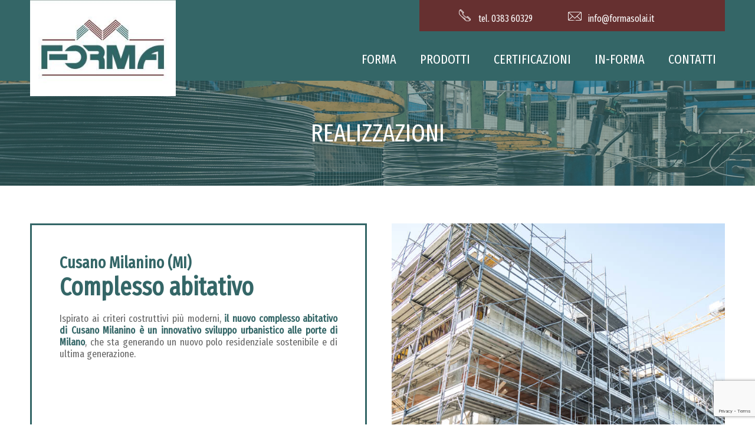

--- FILE ---
content_type: text/html; charset=UTF-8
request_url: https://www.formasolai-soluzioniprefabbricate.it/realizzazioni/complesso-abitativo/
body_size: 62142
content:
<!doctype html>
<!--[if lt IE 7]> <html class="no-js ie6" lang="en"> <![endif]-->
<!--[if IE 7]>    <html class="no-js ie7" lang="en"> <![endif]-->
<!--[if IE 8]>    <html class="no-js ie8" lang="en"> <![endif]-->
<!--[if gt IE 8]><!--> <html class="no-js" lang="it"> <!--<![endif]-->
<head>
    <meta charset="utf-8" />

    <!-- Always force latest IE rendering engine (even in intranet) & Chrome Frame -->
    <meta http-equiv="X-UA-Compatible" content="IE=edge,chrome=1" />
    <title>Complesso abitativo | LaterFORMA, lastra tralicciata predalle FORMA</title>
    

<!-- Mobile viewport optimized: j.mp/bplateviewport -->
<meta name='viewport' content='width=device-width, initial-scale=1, maximum-scale=1, user-scalable=no' /> 

<!-- Style -->
    <link href="https://www.formasolai-soluzioniprefabbricate.it/wp-content/themes/formasolai/style.css" rel="stylesheet" />
    <link href="https://www.formasolai-soluzioniprefabbricate.it/wp-content/themes/formasolai/css/responsive.css" rel="stylesheet" />
    <link href="https://fonts.googleapis.com/css2?family=Fira+Sans+Extra+Condensed&display=swap" rel="stylesheet">
<link rel="alternate" type="application/rss+xml" title="Forma Solai RSS Feed" href="https://www.formasolai-soluzioniprefabbricate.it/feed/" />
<link rel="pingback" href="https://www.formasolai-soluzioniprefabbricate.it/xmlrpc.php" />
<!-- Global site tag (gtag.js) - Google Analytics -->
<script async src="https://www.googletagmanager.com/gtag/js?id=G-N9GH6CY1TS"></script>
<script>
  window.dataLayer = window.dataLayer || [];
  function gtag(){dataLayer.push(arguments);}
  gtag('js', new Date());

  gtag('config', 'G-N9GH6CY1TS');
</script>

	<!-- This site is optimized with the Yoast SEO plugin v15.4 - https://yoast.com/wordpress/plugins/seo/ -->
	<meta name="description" content="Il complesso abitativo di Cusano Milanino è un innovativo sviluppo urbanistico che ha utilizzato LaterFORMA, lastra tralicciata predalle." />
	<meta name="robots" content="index, follow, max-snippet:-1, max-image-preview:large, max-video-preview:-1" />
	<link rel="canonical" href="https://www.formasolai-soluzioniprefabbricate.it/realizzazioni/complesso-abitativo/" />
	<meta property="og:locale" content="it_IT" />
	<meta property="og:type" content="article" />
	<meta property="og:title" content="Complesso abitativo | LaterFORMA, lastra tralicciata predalle FORMA" />
	<meta property="og:description" content="Il complesso abitativo di Cusano Milanino è un innovativo sviluppo urbanistico che ha utilizzato LaterFORMA, lastra tralicciata predalle." />
	<meta property="og:url" content="https://www.formasolai-soluzioniprefabbricate.it/realizzazioni/complesso-abitativo/" />
	<meta property="og:site_name" content="Forma Solai" />
	<meta property="article:published_time" content="2020-11-27T16:11:20+00:00" />
	<meta property="article:modified_time" content="2020-11-27T16:11:21+00:00" />
	<meta property="og:image" content="https://www.formasolai-soluzioniprefabbricate.it/wp-content/uploads/2020/11/Cusano-Milanino1.jpg" />
	<meta property="og:image:width" content="697" />
	<meta property="og:image:height" content="700" />
	<meta name="twitter:card" content="summary_large_image" />
	<meta name="twitter:label1" content="Scritto da">
	<meta name="twitter:data1" content="forma-abea">
	<meta name="twitter:label2" content="Tempo di lettura stimato">
	<meta name="twitter:data2" content="0 minuti">
	<script type="application/ld+json" class="yoast-schema-graph">{"@context":"https://schema.org","@graph":[{"@type":"WebSite","@id":"https://www.formasolai-soluzioniprefabbricate.it/#website","url":"https://www.formasolai-soluzioniprefabbricate.it/","name":"Forma Solai","description":"Soluzioni prefabbricate","potentialAction":[{"@type":"SearchAction","target":"https://www.formasolai-soluzioniprefabbricate.it/?s={search_term_string}","query-input":"required name=search_term_string"}],"inLanguage":"it-IT"},{"@type":"ImageObject","@id":"https://www.formasolai-soluzioniprefabbricate.it/realizzazioni/complesso-abitativo/#primaryimage","inLanguage":"it-IT","url":"https://www.formasolai-soluzioniprefabbricate.it/wp-content/uploads/2020/11/Cusano-Milanino1.jpg","width":697,"height":700,"caption":"Complesso abitativo | LaterFORMA, lastra tralicciata predalle FORMA"},{"@type":"WebPage","@id":"https://www.formasolai-soluzioniprefabbricate.it/realizzazioni/complesso-abitativo/#webpage","url":"https://www.formasolai-soluzioniprefabbricate.it/realizzazioni/complesso-abitativo/","name":"Complesso abitativo | LaterFORMA, lastra tralicciata predalle FORMA","isPartOf":{"@id":"https://www.formasolai-soluzioniprefabbricate.it/#website"},"primaryImageOfPage":{"@id":"https://www.formasolai-soluzioniprefabbricate.it/realizzazioni/complesso-abitativo/#primaryimage"},"datePublished":"2020-11-27T16:11:20+00:00","dateModified":"2020-11-27T16:11:21+00:00","author":{"@id":"https://www.formasolai-soluzioniprefabbricate.it/#/schema/person/a2e02d5caec39d788bb3ce91073558f6"},"description":"Il complesso abitativo di Cusano Milanino \u00e8 un innovativo sviluppo urbanistico che ha utilizzato LaterFORMA, lastra tralicciata predalle.","inLanguage":"it-IT","potentialAction":[{"@type":"ReadAction","target":["https://www.formasolai-soluzioniprefabbricate.it/realizzazioni/complesso-abitativo/"]}]},{"@type":"Person","@id":"https://www.formasolai-soluzioniprefabbricate.it/#/schema/person/a2e02d5caec39d788bb3ce91073558f6","name":"forma-abea","image":{"@type":"ImageObject","@id":"https://www.formasolai-soluzioniprefabbricate.it/#personlogo","inLanguage":"it-IT","url":"https://secure.gravatar.com/avatar/7bf4999cd0f2ab3e88f74c00b29ee60b?s=96&d=mm&r=g","caption":"forma-abea"},"sameAs":["https://www.formasolai-soluzioniprefabbricate.it"]}]}</script>
	<!-- / Yoast SEO plugin. -->


<link rel='dns-prefetch' href='//api.mapbox.com' />
<link rel='dns-prefetch' href='//www.google.com' />
<link rel='dns-prefetch' href='//s.w.org' />
<link rel="alternate" type="application/rss+xml" title="Forma Solai &raquo; Complesso abitativo Feed dei commenti" href="https://www.formasolai-soluzioniprefabbricate.it/realizzazioni/complesso-abitativo/feed/" />
		<script type="text/javascript">
			window._wpemojiSettings = {"baseUrl":"https:\/\/s.w.org\/images\/core\/emoji\/13.0.0\/72x72\/","ext":".png","svgUrl":"https:\/\/s.w.org\/images\/core\/emoji\/13.0.0\/svg\/","svgExt":".svg","source":{"concatemoji":"https:\/\/www.formasolai-soluzioniprefabbricate.it\/wp-includes\/js\/wp-emoji-release.min.js?ver=5.5.17"}};
			!function(e,a,t){var n,r,o,i=a.createElement("canvas"),p=i.getContext&&i.getContext("2d");function s(e,t){var a=String.fromCharCode;p.clearRect(0,0,i.width,i.height),p.fillText(a.apply(this,e),0,0);e=i.toDataURL();return p.clearRect(0,0,i.width,i.height),p.fillText(a.apply(this,t),0,0),e===i.toDataURL()}function c(e){var t=a.createElement("script");t.src=e,t.defer=t.type="text/javascript",a.getElementsByTagName("head")[0].appendChild(t)}for(o=Array("flag","emoji"),t.supports={everything:!0,everythingExceptFlag:!0},r=0;r<o.length;r++)t.supports[o[r]]=function(e){if(!p||!p.fillText)return!1;switch(p.textBaseline="top",p.font="600 32px Arial",e){case"flag":return s([127987,65039,8205,9895,65039],[127987,65039,8203,9895,65039])?!1:!s([55356,56826,55356,56819],[55356,56826,8203,55356,56819])&&!s([55356,57332,56128,56423,56128,56418,56128,56421,56128,56430,56128,56423,56128,56447],[55356,57332,8203,56128,56423,8203,56128,56418,8203,56128,56421,8203,56128,56430,8203,56128,56423,8203,56128,56447]);case"emoji":return!s([55357,56424,8205,55356,57212],[55357,56424,8203,55356,57212])}return!1}(o[r]),t.supports.everything=t.supports.everything&&t.supports[o[r]],"flag"!==o[r]&&(t.supports.everythingExceptFlag=t.supports.everythingExceptFlag&&t.supports[o[r]]);t.supports.everythingExceptFlag=t.supports.everythingExceptFlag&&!t.supports.flag,t.DOMReady=!1,t.readyCallback=function(){t.DOMReady=!0},t.supports.everything||(n=function(){t.readyCallback()},a.addEventListener?(a.addEventListener("DOMContentLoaded",n,!1),e.addEventListener("load",n,!1)):(e.attachEvent("onload",n),a.attachEvent("onreadystatechange",function(){"complete"===a.readyState&&t.readyCallback()})),(n=t.source||{}).concatemoji?c(n.concatemoji):n.wpemoji&&n.twemoji&&(c(n.twemoji),c(n.wpemoji)))}(window,document,window._wpemojiSettings);
		</script>
		<style type="text/css">
img.wp-smiley,
img.emoji {
	display: inline !important;
	border: none !important;
	box-shadow: none !important;
	height: 1em !important;
	width: 1em !important;
	margin: 0 .07em !important;
	vertical-align: -0.1em !important;
	background: none !important;
	padding: 0 !important;
}
</style>
	<link rel='stylesheet' id='wp-block-library-css'  href='https://www.formasolai-soluzioniprefabbricate.it/wp-includes/css/dist/block-library/style.min.css?ver=5.5.17' type='text/css' media='all' />
<link rel='stylesheet' id='eedee-gutenslider-style-css-css'  href='https://www.formasolai-soluzioniprefabbricate.it/wp-content/plugins/gutenslider/dist/gutenslider-blocks.style.build.css?ver=1606488824' type='text/css' media='all' />
<link rel='stylesheet' id='dashicons-css'  href='https://www.formasolai-soluzioniprefabbricate.it/wp-includes/css/dashicons.min.css?ver=5.5.17' type='text/css' media='all' />
<link rel='stylesheet' id='contact-form-7-css'  href='https://www.formasolai-soluzioniprefabbricate.it/wp-content/plugins/contact-form-7/includes/css/styles.css?ver=5.3' type='text/css' media='all' />
<link rel='stylesheet' id='mapbox_gl_js_css-css'  href='https://api.mapbox.com/mapbox-gl-js/v1.11.1/mapbox-gl.css?ver=5.5.17' type='text/css' media='all' />
<link rel='stylesheet' id='mapbox_gl_js_geocoder_css-css'  href='https://api.mapbox.com/mapbox-gl-js/plugins/mapbox-gl-geocoder/v2.2.0/mapbox-gl-geocoder.css?ver=5.5.17' type='text/css' media='all' />
<link rel='stylesheet' id='mapbox_gl_js_directions_css-css'  href='https://api.mapbox.com/mapbox-gl-js/plugins/mapbox-gl-directions/v3.1.1/mapbox-gl-directions.css?ver=5.5.17' type='text/css' media='all' />
<link rel='stylesheet' id='wp-mapbox-gl-js-css'  href='https://www.formasolai-soluzioniprefabbricate.it/wp-content/plugins/wp-mapbox-gl-js/public/css/wp-mapbox-gl-js-public.css?ver=3.0.0' type='text/css' media='all' />
<script type='text/javascript' src='https://www.formasolai-soluzioniprefabbricate.it/wp-includes/js/jquery/jquery.js?ver=1.12.4-wp' id='jquery-core-js'></script>
<script type='text/javascript' src='https://api.mapbox.com/mapbox-gl-js/v1.11.1/mapbox-gl.js?ver=5.5.17' id='mapbox_gl_js-js'></script>
<script type='text/javascript' src='https://api.mapbox.com/mapbox-gl-js/plugins/mapbox-gl-geocoder/v2.2.0/mapbox-gl-geocoder.min.js?ver=5.5.17' id='mapbox_gl_geocoder_js-js'></script>
<script type='text/javascript' src='https://api.mapbox.com/mapbox-gl-js/plugins/mapbox-gl-directions/v3.1.1/mapbox-gl-directions.js?ver=5.5.17' id='mapbox_gl_directions_js-js'></script>
<script type='text/javascript' src='https://www.formasolai-soluzioniprefabbricate.it/wp-content/plugins/wp-mapbox-gl-js/public/js/wp-mapbox-gl-js-public.js?ver=772' id='wp-mapbox-gl-js-js'></script>
<link rel="https://api.w.org/" href="https://www.formasolai-soluzioniprefabbricate.it/wp-json/" /><link rel="alternate" type="application/json" href="https://www.formasolai-soluzioniprefabbricate.it/wp-json/wp/v2/posts/127" /><link rel="EditURI" type="application/rsd+xml" title="RSD" href="https://www.formasolai-soluzioniprefabbricate.it/xmlrpc.php?rsd" />
<link rel="wlwmanifest" type="application/wlwmanifest+xml" href="https://www.formasolai-soluzioniprefabbricate.it/wp-includes/wlwmanifest.xml" /> 
<meta name="generator" content="WordPress 5.5.17" />
<link rel='shortlink' href='https://www.formasolai-soluzioniprefabbricate.it/?p=127' />
<link rel="alternate" type="application/json+oembed" href="https://www.formasolai-soluzioniprefabbricate.it/wp-json/oembed/1.0/embed?url=https%3A%2F%2Fwww.formasolai-soluzioniprefabbricate.it%2Frealizzazioni%2Fcomplesso-abitativo%2F" />
<link rel="alternate" type="text/xml+oembed" href="https://www.formasolai-soluzioniprefabbricate.it/wp-json/oembed/1.0/embed?url=https%3A%2F%2Fwww.formasolai-soluzioniprefabbricate.it%2Frealizzazioni%2Fcomplesso-abitativo%2F&#038;format=xml" />
<style type="text/css">.recentcomments a{display:inline !important;padding:0 !important;margin:0 !important;}</style><link rel="icon" href="https://www.formasolai-soluzioniprefabbricate.it/wp-content/uploads/2021/02/cropped-forma-solai-32x32.jpg" sizes="32x32" />
<link rel="icon" href="https://www.formasolai-soluzioniprefabbricate.it/wp-content/uploads/2021/02/cropped-forma-solai-192x192.jpg" sizes="192x192" />
<link rel="apple-touch-icon" href="https://www.formasolai-soluzioniprefabbricate.it/wp-content/uploads/2021/02/cropped-forma-solai-180x180.jpg" />
<meta name="msapplication-TileImage" content="https://www.formasolai-soluzioniprefabbricate.it/wp-content/uploads/2021/02/cropped-forma-solai-270x270.jpg" />
<style>button#responsive-menu-button,
#responsive-menu-container {
    display: none;
    -webkit-text-size-adjust: 100%;
}

@media screen and (max-width: 1024px) {

    #responsive-menu-container {
        display: block;
        position: fixed;
        top: 0;
        bottom: 0;
        z-index: 99998;
        padding-bottom: 5px;
        margin-bottom: -5px;
        outline: 1px solid transparent;
        overflow-y: auto;
        overflow-x: hidden;
    }

    #responsive-menu-container .responsive-menu-search-box {
        width: 100%;
        padding: 0 2%;
        border-radius: 2px;
        height: 50px;
        -webkit-appearance: none;
    }

    #responsive-menu-container.push-left,
    #responsive-menu-container.slide-left {
        transform: translateX(-100%);
        -ms-transform: translateX(-100%);
        -webkit-transform: translateX(-100%);
        -moz-transform: translateX(-100%);
    }

    .responsive-menu-open #responsive-menu-container.push-left,
    .responsive-menu-open #responsive-menu-container.slide-left {
        transform: translateX(0);
        -ms-transform: translateX(0);
        -webkit-transform: translateX(0);
        -moz-transform: translateX(0);
    }

    #responsive-menu-container.push-top,
    #responsive-menu-container.slide-top {
        transform: translateY(-100%);
        -ms-transform: translateY(-100%);
        -webkit-transform: translateY(-100%);
        -moz-transform: translateY(-100%);
    }

    .responsive-menu-open #responsive-menu-container.push-top,
    .responsive-menu-open #responsive-menu-container.slide-top {
        transform: translateY(0);
        -ms-transform: translateY(0);
        -webkit-transform: translateY(0);
        -moz-transform: translateY(0);
    }

    #responsive-menu-container.push-right,
    #responsive-menu-container.slide-right {
        transform: translateX(100%);
        -ms-transform: translateX(100%);
        -webkit-transform: translateX(100%);
        -moz-transform: translateX(100%);
    }

    .responsive-menu-open #responsive-menu-container.push-right,
    .responsive-menu-open #responsive-menu-container.slide-right {
        transform: translateX(0);
        -ms-transform: translateX(0);
        -webkit-transform: translateX(0);
        -moz-transform: translateX(0);
    }

    #responsive-menu-container.push-bottom,
    #responsive-menu-container.slide-bottom {
        transform: translateY(100%);
        -ms-transform: translateY(100%);
        -webkit-transform: translateY(100%);
        -moz-transform: translateY(100%);
    }

    .responsive-menu-open #responsive-menu-container.push-bottom,
    .responsive-menu-open #responsive-menu-container.slide-bottom {
        transform: translateY(0);
        -ms-transform: translateY(0);
        -webkit-transform: translateY(0);
        -moz-transform: translateY(0);
    }

    #responsive-menu-container,
    #responsive-menu-container:before,
    #responsive-menu-container:after,
    #responsive-menu-container *,
    #responsive-menu-container *:before,
    #responsive-menu-container *:after {
         box-sizing: border-box;
         margin: 0;
         padding: 0;
    }

    #responsive-menu-container #responsive-menu-search-box,
    #responsive-menu-container #responsive-menu-additional-content,
    #responsive-menu-container #responsive-menu-title {
        padding: 25px 5%;
    }

    #responsive-menu-container #responsive-menu,
    #responsive-menu-container #responsive-menu ul {
        width: 100%;
    }
    #responsive-menu-container #responsive-menu ul.responsive-menu-submenu {
        display: none;
    }

    #responsive-menu-container #responsive-menu ul.responsive-menu-submenu.responsive-menu-submenu-open {
         display: block;
    }

    #responsive-menu-container #responsive-menu ul.responsive-menu-submenu-depth-1 a.responsive-menu-item-link {
        padding-left: 10%;
    }

    #responsive-menu-container #responsive-menu ul.responsive-menu-submenu-depth-2 a.responsive-menu-item-link {
        padding-left: 15%;
    }

    #responsive-menu-container #responsive-menu ul.responsive-menu-submenu-depth-3 a.responsive-menu-item-link {
        padding-left: 20%;
    }

    #responsive-menu-container #responsive-menu ul.responsive-menu-submenu-depth-4 a.responsive-menu-item-link {
        padding-left: 25%;
    }

    #responsive-menu-container #responsive-menu ul.responsive-menu-submenu-depth-5 a.responsive-menu-item-link {
        padding-left: 30%;
    }

    #responsive-menu-container li.responsive-menu-item {
        width: 100%;
        list-style: none;
    }

    #responsive-menu-container li.responsive-menu-item a {
        width: 100%;
        display: block;
        text-decoration: none;
        
        position: relative;
    }


     #responsive-menu-container #responsive-menu li.responsive-menu-item a {
                    padding: 0   5%;
            }

    #responsive-menu-container .responsive-menu-submenu li.responsive-menu-item a {
                    padding: 0   5%;
            }

    #responsive-menu-container li.responsive-menu-item a .fa {
        margin-right: 15px;
    }

    #responsive-menu-container li.responsive-menu-item a .responsive-menu-subarrow {
        position: absolute;
        top: 0;
        bottom: 0;
        text-align: center;
        overflow: hidden;
    }

    #responsive-menu-container li.responsive-menu-item a .responsive-menu-subarrow  .fa {
        margin-right: 0;
    }

    button#responsive-menu-button .responsive-menu-button-icon-inactive {
        display: none;
    }

    button#responsive-menu-button {
        z-index: 99999;
        display: none;
        overflow: hidden;
        outline: none;
    }

    button#responsive-menu-button img {
        max-width: 100%;
    }

    .responsive-menu-label {
        display: inline-block;
        font-weight: 600;
        margin: 0 5px;
        vertical-align: middle;
    }

    .responsive-menu-label .responsive-menu-button-text-open {
        display: none;
    }

    .responsive-menu-accessible {
        display: inline-block;
    }

    .responsive-menu-accessible .responsive-menu-box {
        display: inline-block;
        vertical-align: middle;
    }

    .responsive-menu-label.responsive-menu-label-top,
    .responsive-menu-label.responsive-menu-label-bottom
    {
        display: block;
        margin: 0 auto;
    }

    button#responsive-menu-button {
        padding: 0 0;
        display: inline-block;
        cursor: pointer;
        transition-property: opacity, filter;
        transition-duration: 0.15s;
        transition-timing-function: linear;
        font: inherit;
        color: inherit;
        text-transform: none;
        background-color: transparent;
        border: 0;
        margin: 0;
        overflow: visible;
    }

    .responsive-menu-box {
        width: 25px;
        height: 19px;
        display: inline-block;
        position: relative;
    }

    .responsive-menu-inner {
        display: block;
        top: 50%;
        margin-top: -1.5px;
    }

    .responsive-menu-inner,
    .responsive-menu-inner::before,
    .responsive-menu-inner::after {
         width: 25px;
         height: 3px;
         background-color: #ffffff;
         border-radius: 4px;
         position: absolute;
         transition-property: transform;
         transition-duration: 0.15s;
         transition-timing-function: ease;
    }

    .responsive-menu-open .responsive-menu-inner,
    .responsive-menu-open .responsive-menu-inner::before,
    .responsive-menu-open .responsive-menu-inner::after {
        background-color: #ffffff;
    }

    button#responsive-menu-button:hover .responsive-menu-inner,
    button#responsive-menu-button:hover .responsive-menu-inner::before,
    button#responsive-menu-button:hover .responsive-menu-inner::after,
    button#responsive-menu-button:hover .responsive-menu-open .responsive-menu-inner,
    button#responsive-menu-button:hover .responsive-menu-open .responsive-menu-inner::before,
    button#responsive-menu-button:hover .responsive-menu-open .responsive-menu-inner::after,
    button#responsive-menu-button:focus .responsive-menu-inner,
    button#responsive-menu-button:focus .responsive-menu-inner::before,
    button#responsive-menu-button:focus .responsive-menu-inner::after,
    button#responsive-menu-button:focus .responsive-menu-open .responsive-menu-inner,
    button#responsive-menu-button:focus .responsive-menu-open .responsive-menu-inner::before,
    button#responsive-menu-button:focus .responsive-menu-open .responsive-menu-inner::after {
        background-color: #ffffff;
    }

    .responsive-menu-inner::before,
    .responsive-menu-inner::after {
         content: "";
         display: block;
    }

    .responsive-menu-inner::before {
         top: -8px;
    }

    .responsive-menu-inner::after {
         bottom: -8px;
    }

            .responsive-menu-boring .responsive-menu-inner,
.responsive-menu-boring .responsive-menu-inner::before,
.responsive-menu-boring .responsive-menu-inner::after {
    transition-property: none;
}

.responsive-menu-boring.is-active .responsive-menu-inner {
    transform: rotate(45deg);
}

.responsive-menu-boring.is-active .responsive-menu-inner::before {
    top: 0;
    opacity: 0;
}

.responsive-menu-boring.is-active .responsive-menu-inner::after {
    bottom: 0;
    transform: rotate(-90deg);
}    
    button#responsive-menu-button {
        width: 55px;
        height: 55px;
        position: absolute;
        top: 15px;
        right: 2%;
            }

    
    
    button#responsive-menu-button .responsive-menu-box {
        color: #ffffff;
    }

    .responsive-menu-open button#responsive-menu-button .responsive-menu-box {
        color: #ffffff;
    }

    .responsive-menu-label {
        color: #ffffff;
        font-size: 14px;
        line-height: 13px;
            }

    button#responsive-menu-button {
        display: inline-block;
        transition: transform   0.5s, background-color   0.5s;
    }

    
    
    #responsive-menu-container {
        width: 75%;
        left: 0;
        transition: transform   0.5s;
        text-align: left;
                                            background: #346667;
            }

    #responsive-menu-container #responsive-menu-wrapper {
        background: #346667;
    }

    #responsive-menu-container #responsive-menu-additional-content {
        color: #ffffff;
    }

    #responsive-menu-container .responsive-menu-search-box {
        background: #ffffff;
        border: 2px solid   #dadada;
        color: #333333;
    }

    #responsive-menu-container .responsive-menu-search-box:-ms-input-placeholder {
        color: #c7c7cd;
    }

    #responsive-menu-container .responsive-menu-search-box::-webkit-input-placeholder {
        color: #c7c7cd;
    }

    #responsive-menu-container .responsive-menu-search-box:-moz-placeholder {
        color: #c7c7cd;
        opacity: 1;
    }

    #responsive-menu-container .responsive-menu-search-box::-moz-placeholder {
        color: #c7c7cd;
        opacity: 1;
    }

    #responsive-menu-container .responsive-menu-item-link,
    #responsive-menu-container #responsive-menu-title,
    #responsive-menu-container .responsive-menu-subarrow {
        transition: background-color   0.5s, border-color   0.5s, color   0.5s;
    }

    #responsive-menu-container #responsive-menu-title {
        background-color: #346667;
        color: #ffffff;
        font-size: 13px;
        text-align: left;
    }

    #responsive-menu-container #responsive-menu-title a {
        color: #ffffff;
        font-size: 13px;
        text-decoration: none;
    }

    #responsive-menu-container #responsive-menu-title a:hover {
        color: #ffffff;
    }

    #responsive-menu-container #responsive-menu-title:hover {
        background-color: #346667;
        color: #ffffff;
    }

    #responsive-menu-container #responsive-menu-title:hover a {
        color: #ffffff;
    }

    #responsive-menu-container #responsive-menu-title #responsive-menu-title-image {
        display: inline-block;
        vertical-align: middle;
        max-width: 100%;
        margin-bottom: 15px;
    }

    #responsive-menu-container #responsive-menu-title #responsive-menu-title-image img {
                        max-width: 100%;
    }

    #responsive-menu-container #responsive-menu > li.responsive-menu-item:first-child > a {
        border-top: 1px solid   #212121;
    }

    #responsive-menu-container #responsive-menu li.responsive-menu-item .responsive-menu-item-link {
        font-size: 13px;
    }

    #responsive-menu-container #responsive-menu li.responsive-menu-item a {
        line-height: 40px;
        border-bottom: 1px solid   #212121;
        color: #ffffff;
        background-color: #346667;
                    height: 40px;
            }

    #responsive-menu-container #responsive-menu li.responsive-menu-item a:hover {
        color: #ffffff;
        background-color: #346667;
        border-color: #212121;
    }

    #responsive-menu-container #responsive-menu li.responsive-menu-item a:hover .responsive-menu-subarrow {
        color: #ffffff;
        border-color: #3f3f3f;
        background-color: #3f3f3f;
    }

    #responsive-menu-container #responsive-menu li.responsive-menu-item a:hover .responsive-menu-subarrow.responsive-menu-subarrow-active {
        color: #ffffff;
        border-color: #3f3f3f;
        background-color: #3f3f3f;
    }

    #responsive-menu-container #responsive-menu li.responsive-menu-item a .responsive-menu-subarrow {
        right: 0;
        height: 39px;
        line-height: 39px;
        width: 40px;
        color: #ffffff;
                        border-left: 1px solid #212121;
        
        background-color: #212121;
    }

    #responsive-menu-container #responsive-menu li.responsive-menu-item a .responsive-menu-subarrow.responsive-menu-subarrow-active {
        color: #ffffff;
        border-color: #212121;
        background-color: #212121;
    }

    #responsive-menu-container #responsive-menu li.responsive-menu-item a .responsive-menu-subarrow.responsive-menu-subarrow-active:hover {
        color: #ffffff;
        border-color: #3f3f3f;
        background-color: #3f3f3f;
    }

    #responsive-menu-container #responsive-menu li.responsive-menu-item a .responsive-menu-subarrow:hover {
        color: #ffffff;
        border-color: #3f3f3f;
        background-color: #3f3f3f;
    }

    #responsive-menu-container #responsive-menu li.responsive-menu-current-item > .responsive-menu-item-link {
        background-color: #518587;
        color: #ffffff;
        border-color: #212121;
    }

    #responsive-menu-container #responsive-menu li.responsive-menu-current-item > .responsive-menu-item-link:hover {
        background-color: #346667;
        color: #ffffff;
        border-color: #3f3f3f;
    }

            #responsive-menu-container #responsive-menu ul.responsive-menu-submenu li.responsive-menu-item .responsive-menu-item-link {
                        font-size: 13px;
            text-align: left;
        }

        #responsive-menu-container #responsive-menu ul.responsive-menu-submenu li.responsive-menu-item a {
                            height: 40px;
                        line-height: 40px;
            border-bottom: 1px solid   #212121;
            color: #ffffff;
            background-color: #346667;
        }

        #responsive-menu-container #responsive-menu ul.responsive-menu-submenu li.responsive-menu-item a:hover {
            color: #ffffff;
            background-color: #346667;
            border-color: #212121;
        }

        #responsive-menu-container #responsive-menu ul.responsive-menu-submenu li.responsive-menu-item a:hover .responsive-menu-subarrow {
            color: #ffffff;
            border-color: #3f3f3f;
            background-color: #3f3f3f;
        }

        #responsive-menu-container #responsive-menu ul.responsive-menu-submenu li.responsive-menu-item a:hover .responsive-menu-subarrow.responsive-menu-subarrow-active {
            color: #ffffff;
            border-color: #3f3f3f;
            background-color: #3f3f3f;
        }

        #responsive-menu-container #responsive-menu ul.responsive-menu-submenu li.responsive-menu-item a .responsive-menu-subarrow {
                                        left:unset;
                right:0;
                        height: 39px;
            line-height: 39px;
            width: 40px;
            color: #ffffff;
                                        border-left: 1px solid   #212121  !important;
                border-right:unset  !important;
                        background-color: #212121;
        }

        #responsive-menu-container #responsive-menu ul.responsive-menu-submenu li.responsive-menu-item a .responsive-menu-subarrow.responsive-menu-subarrow-active {
            color: #ffffff;
            border-color: #212121;
            background-color: #212121;
        }

        #responsive-menu-container #responsive-menu ul.responsive-menu-submenu li.responsive-menu-item a .responsive-menu-subarrow.responsive-menu-subarrow-active:hover {
            color: #ffffff;
            border-color: #3f3f3f;
            background-color: #3f3f3f;
        }

        #responsive-menu-container #responsive-menu ul.responsive-menu-submenu li.responsive-menu-item a .responsive-menu-subarrow:hover {
            color: #ffffff;
            border-color: #3f3f3f;
            background-color: #3f3f3f;
        }

        #responsive-menu-container #responsive-menu ul.responsive-menu-submenu li.responsive-menu-current-item > .responsive-menu-item-link {
            background-color: #539294;
            color: #ffffff;
            border-color: #212121;
        }

        #responsive-menu-container #responsive-menu ul.responsive-menu-submenu li.responsive-menu-current-item > .responsive-menu-item-link:hover {
            background-color: #346667;
            color: #ffffff;
            border-color: #3f3f3f;
        }
    
    
    }</style><script>jQuery(document).ready(function($) {

    var ResponsiveMenu = {
        trigger: '#responsive-menu-button',
        animationSpeed: 500,
        breakpoint: 1024,
        pushButton: 'off',
        animationType: 'slide',
        animationSide: 'left',
        pageWrapper: '',
        isOpen: false,
        triggerTypes: 'click',
        activeClass: 'is-active',
        container: '#responsive-menu-container',
        openClass: 'responsive-menu-open',
        accordion: 'off',
        activeArrow: '▲',
        inactiveArrow: '▼',
        wrapper: '#responsive-menu-wrapper',
        closeOnBodyClick: 'off',
        closeOnLinkClick: 'off',
        itemTriggerSubMenu: 'off',
        linkElement: '.responsive-menu-item-link',
        subMenuTransitionTime: 200,
        openMenu: function() {
            $(this.trigger).addClass(this.activeClass);
            $('html').addClass(this.openClass);
            $('.responsive-menu-button-icon-active').hide();
            $('.responsive-menu-button-icon-inactive').show();
            this.setButtonTextOpen();
            this.setWrapperTranslate();
            this.isOpen = true;
        },
        closeMenu: function() {
            $(this.trigger).removeClass(this.activeClass);
            $('html').removeClass(this.openClass);
            $('.responsive-menu-button-icon-inactive').hide();
            $('.responsive-menu-button-icon-active').show();
            this.setButtonText();
            this.clearWrapperTranslate();
            this.isOpen = false;
        },
        setButtonText: function() {
            if($('.responsive-menu-button-text-open').length > 0 && $('.responsive-menu-button-text').length > 0) {
                $('.responsive-menu-button-text-open').hide();
                $('.responsive-menu-button-text').show();
            }
        },
        setButtonTextOpen: function() {
            if($('.responsive-menu-button-text').length > 0 && $('.responsive-menu-button-text-open').length > 0) {
                $('.responsive-menu-button-text').hide();
                $('.responsive-menu-button-text-open').show();
            }
        },
        triggerMenu: function() {
            this.isOpen ? this.closeMenu() : this.openMenu();
        },
        triggerSubArrow: function(subarrow) {
            var sub_menu = $(subarrow).parent().siblings('.responsive-menu-submenu');
            var self = this;
            if(this.accordion == 'on') {
                /* Get Top Most Parent and the siblings */
                var top_siblings = sub_menu.parents('.responsive-menu-item-has-children').last().siblings('.responsive-menu-item-has-children');
                var first_siblings = sub_menu.parents('.responsive-menu-item-has-children').first().siblings('.responsive-menu-item-has-children');
                /* Close up just the top level parents to key the rest as it was */
                top_siblings.children('.responsive-menu-submenu').slideUp(self.subMenuTransitionTime, 'linear').removeClass('responsive-menu-submenu-open');
                /* Set each parent arrow to inactive */
                top_siblings.each(function() {
                    $(this).find('.responsive-menu-subarrow').first().html(self.inactiveArrow);
                    $(this).find('.responsive-menu-subarrow').first().removeClass('responsive-menu-subarrow-active');
                });
                /* Now Repeat for the current item siblings */
                first_siblings.children('.responsive-menu-submenu').slideUp(self.subMenuTransitionTime, 'linear').removeClass('responsive-menu-submenu-open');
                first_siblings.each(function() {
                    $(this).find('.responsive-menu-subarrow').first().html(self.inactiveArrow);
                    $(this).find('.responsive-menu-subarrow').first().removeClass('responsive-menu-subarrow-active');
                });
            }
            if(sub_menu.hasClass('responsive-menu-submenu-open')) {
                sub_menu.slideUp(self.subMenuTransitionTime, 'linear').removeClass('responsive-menu-submenu-open');
                $(subarrow).html(this.inactiveArrow);
                $(subarrow).removeClass('responsive-menu-subarrow-active');
            } else {
                sub_menu.slideDown(self.subMenuTransitionTime, 'linear').addClass('responsive-menu-submenu-open');
                $(subarrow).html(this.activeArrow);
                $(subarrow).addClass('responsive-menu-subarrow-active');
            }
        },
        menuHeight: function() {
            return $(this.container).height();
        },
        menuWidth: function() {
            return $(this.container).width();
        },
        wrapperHeight: function() {
            return $(this.wrapper).height();
        },
        setWrapperTranslate: function() {
            switch(this.animationSide) {
                case 'left':
                    translate = 'translateX(' + this.menuWidth() + 'px)'; break;
                case 'right':
                    translate = 'translateX(-' + this.menuWidth() + 'px)'; break;
                case 'top':
                    translate = 'translateY(' + this.wrapperHeight() + 'px)'; break;
                case 'bottom':
                    translate = 'translateY(-' + this.menuHeight() + 'px)'; break;
            }
            if(this.animationType == 'push') {
                $(this.pageWrapper).css({'transform':translate});
                $('html, body').css('overflow-x', 'hidden');
            }
            if(this.pushButton == 'on') {
                $('#responsive-menu-button').css({'transform':translate});
            }
        },
        clearWrapperTranslate: function() {
            var self = this;
            if(this.animationType == 'push') {
                $(this.pageWrapper).css({'transform':''});
                setTimeout(function() {
                    $('html, body').css('overflow-x', '');
                }, self.animationSpeed);
            }
            if(this.pushButton == 'on') {
                $('#responsive-menu-button').css({'transform':''});
            }
        },
        init: function() {
            var self = this;
            $(this.trigger).on(this.triggerTypes, function(e){
                e.stopPropagation();
                self.triggerMenu();
            });
            $(this.trigger).mouseup(function(){
                $(self.trigger).blur();
            });
            $('.responsive-menu-subarrow').on('click', function(e) {
                e.preventDefault();
                e.stopPropagation();
                self.triggerSubArrow(this);
            });
            $(window).resize(function() {
                if($(window).width() > self.breakpoint) {
                    if(self.isOpen){
                        self.closeMenu();
                    }
                } else {
                    if($('.responsive-menu-open').length>0){
                        self.setWrapperTranslate();
                    }
                }
            });
            if(this.closeOnLinkClick == 'on') {
                $(this.linkElement).on('click', function(e) {
                    e.preventDefault();
                    /* Fix for when close menu on parent clicks is on */
                    if(self.itemTriggerSubMenu == 'on' && $(this).is('.responsive-menu-item-has-children > ' + self.linkElement)) {
                        return;
                    }
                    old_href = $(this).attr('href');
                    old_target = typeof $(this).attr('target') == 'undefined' ? '_self' : $(this).attr('target');
                    if(self.isOpen) {
                        if($(e.target).closest('.responsive-menu-subarrow').length) {
                            return;
                        }
                        self.closeMenu();
                        setTimeout(function() {
                            window.open(old_href, old_target);
                        }, self.animationSpeed);
                    }
                });
            }
            if(this.closeOnBodyClick == 'on') {
                $(document).on('click', 'body', function(e) {
                    if(self.isOpen) {
                        if($(e.target).closest('#responsive-menu-container').length || $(e.target).closest('#responsive-menu-button').length) {
                            return;
                        }
                    }
                    self.closeMenu();
                });
            }
            if(this.itemTriggerSubMenu == 'on') {
                $('.responsive-menu-item-has-children > ' + this.linkElement).on('click', function(e) {
                    e.preventDefault();
                    self.triggerSubArrow($(this).children('.responsive-menu-subarrow').first());
                });
            }

                        if (jQuery('#responsive-menu-button').css('display') != 'none') {
                $('#responsive-menu-button,#responsive-menu a.responsive-menu-item-link, #responsive-menu-wrapper input').focus( function() {
                    $(this).addClass('is-active');
                    $('html').addClass('responsive-menu-open');
                    $('#responsive-menu li').css({"opacity": "1", "margin-left": "0"});
                });

                $('#responsive-menu-button, a.responsive-menu-item-link,#responsive-menu-wrapper input').focusout( function() {
                    if ( $(this).last('#responsive-menu-button a.responsive-menu-item-link') ) {
                        $(this).removeClass('is-active');
                        $('html').removeClass('responsive-menu-open');
                    }
                });
            }

                        $('#responsive-menu a.responsive-menu-item-link').keydown(function(event) {
                console.log( event.keyCode );
                if ( [13,27,32,35,36,37,38,39,40].indexOf( event.keyCode) == -1) {
                    return;
                }
                var link = $(this);
                switch(event.keyCode) {
                    case 13:
                                                link.click();
                        break;
                    case 27:
                                                var dropdown = link.parent('li').parents('.responsive-menu-submenu');
                        if ( dropdown.length > 0 ) {
                            dropdown.hide();
                            dropdown.prev().focus();
                        }
                        break;

                    case 32:
                                                var dropdown = link.parent('li').find('.responsive-menu-submenu');
                        if ( dropdown.length > 0 ) {
                            dropdown.show();
                            dropdown.find('a, input, button, textarea').first().focus();
                        }
                        break;

                    case 35:
                                                var dropdown = link.parent('li').find('.responsive-menu-submenu');
                        if ( dropdown.length > 0 ) {
                            dropdown.hide();
                        }
                        $(this).parents('#responsive-menu').find('a.responsive-menu-item-link').filter(':visible').last().focus();
                        break;
                    case 36:
                                                var dropdown = link.parent('li').find('.responsive-menu-submenu');
                        if( dropdown.length > 0 ) {
                            dropdown.hide();
                        }
                        $(this).parents('#responsive-menu').find('a.responsive-menu-item-link').filter(':visible').first().focus();
                        break;
                    case 37:
                    case 38:
                        event.preventDefault();
                        event.stopPropagation();
                                                if ( link.parent('li').prevAll('li').filter(':visible').first().length == 0) {
                            link.parent('li').nextAll('li').filter(':visible').last().find('a').first().focus();
                        } else {
                            link.parent('li').prevAll('li').filter(':visible').first().find('a').first().focus();
                        }
                        break;
                    case 39:
                    case 40:
                        event.preventDefault();
                        event.stopPropagation();
                                                if( link.parent('li').nextAll('li').filter(':visible').first().length == 0) {
                            link.parent('li').prevAll('li').filter(':visible').last().find('a').first().focus();
                        } else {
                            link.parent('li').nextAll('li').filter(':visible').first().find('a').first().focus();
                        }
                        break;
                }
            });
        }
    };
    ResponsiveMenu.init();
});</script></head>
<body class="post-template post-template-single-realizzazioni post-template-single-realizzazioni-php single single-post postid-127 single-format-standard wp-custom-logo responsive-menu-slide-left">
    <center>
        <div id="wrapper">
		<div id="wrap-header">
            <header id="header">

                <h1>
                    <a href="https://www.formasolai-soluzioniprefabbricate.it/" title="Ritorna alla Home Page">
                   <a href="https://www.formasolai-soluzioniprefabbricate.it/" class="custom-logo-link" rel="home"><img width="282" height="173" src="https://www.formasolai-soluzioniprefabbricate.it/wp-content/uploads/2020/10/cropped-forma-solai.jpg" class="custom-logo" alt="Forma Solai" /></a>                    </a>
                </h1>
               <div id="contact-top">
			   <a href="tel:038360329"><img src="/wp-content/themes/formasolai/images/tel-ico.png"/>tel. 0383 60329</a>
			   <a href="mailto:info@formasolai.it"><img src="/wp-content/themes/formasolai/images/mail-ico.png"/>info@formasolai.it</a>
			   </div>               
                
            
            <div id="mainmenu">
	 	<ul id="menu-principale" class="nav navbar-nav-su"><li id="menu-item-36" class="menu-item menu-item-type-post_type menu-item-object-page menu-item-has-children menu-item-36"><a href="https://www.formasolai-soluzioniprefabbricate.it/forma-prefabbricati/">Forma</a>
<ul class="sub-menu">
	<li id="menu-item-94" class="menu-item menu-item-type-post_type menu-item-object-page menu-item-94"><a href="https://www.formasolai-soluzioniprefabbricate.it/stabilimento/">Stabilimento</a></li>
	<li id="menu-item-84" class="menu-item menu-item-type-taxonomy menu-item-object-category current-post-ancestor current-menu-parent current-post-parent menu-item-84"><a href="https://www.formasolai-soluzioniprefabbricate.it/realizzazioni/">realizzazioni</a></li>
</ul>
</li>
<li id="menu-item-85" class="menu-item menu-item-type-taxonomy menu-item-object-category menu-item-85"><a href="https://www.formasolai-soluzioniprefabbricate.it/prodotti/">prodotti</a></li>
<li id="menu-item-95" class="menu-item menu-item-type-post_type menu-item-object-page menu-item-95"><a href="https://www.formasolai-soluzioniprefabbricate.it/certificazioni/">Certificazioni</a></li>
<li id="menu-item-97" class="menu-item menu-item-type-taxonomy menu-item-object-category menu-item-97"><a href="https://www.formasolai-soluzioniprefabbricate.it/in-forma/">in-forma</a></li>
<li id="menu-item-96" class="menu-item menu-item-type-post_type menu-item-object-page menu-item-96"><a href="https://www.formasolai-soluzioniprefabbricate.it/contatti/">Contatti</a></li>
</ul>			</div> <!-- #mainmenu -->
    </header>
			</div>
	<div id="main">

    <!-- Prompt IE 6 and 7 users to install Chrome Frame:		chromium.org/developers/how-tos/chrome-frame-getting-started -->
    <!--[if lt IE 8]>
        <p class="chromeframe alert alert-warning">Your browser is <em>ancient!</em> <a href="http://browsehappy.com/">Upgrade to a different browser</a> or <a href="http://www.google.com/chromeframe/?redirect=true">install Google Chrome Frame</a> to experience this site.</p>
    <![endif]--> 
<div id="testata">
<h2 class="entry-title">REALIZZAZIONI</h2>
</div>
<div id="wrap-content">
 <div id="content" role="main" class="realizzazioni">
	
 
    	 
    
        <article class="post">
			<h3>Cusano Milanino (MI)</h3>
            <h1 class="entry-title"><a title="Complesso abitativo" href="https://www.formasolai-soluzioniprefabbricate.it/realizzazioni/complesso-abitativo/">Complesso abitativo</a></h1>
            
            
            
           
				 
                
				
           
            <div class="entry-content">
                
<p>Ispirato ai criteri costruttivi più moderni, <strong>il nuovo complesso abitativo di Cusano Milanino è un innovativo sviluppo urbanistico alle porte di Milano</strong>, che sta generando un nuovo polo residenziale sostenibile e di ultima generazione.</p>



<hr class="wp-block-separator is-style-wide"/>



<p><strong>Prefabbricati Forma utilizzati:</strong> LaterFORMA, lastra tralicciata predalle FORMA<br><strong>Tipologia di realizzazione:</strong> edilizia privata – complesso abitativo<br><strong>Luogo:</strong> Cusano Milanino (MI)<br><strong>Data di realizzazione:</strong> 2020</p>
 
            </div> <!-- .entry-content -->
            
            
        </article> <!-- .post  -->
        
                     
                    <a href="https://www.formasolai-soluzioniprefabbricate.it/realizzazioni/complesso-abitativo/">
                        <img width="697" height="700" src="https://www.formasolai-soluzioniprefabbricate.it/wp-content/uploads/2020/11/Cusano-Milanino1.jpg" class="index-thumb wp-post-image" alt="Complesso abitativo | LaterFORMA, lastra tralicciata predalle FORMA" loading="lazy" srcset="https://www.formasolai-soluzioniprefabbricate.it/wp-content/uploads/2020/11/Cusano-Milanino1.jpg 697w, https://www.formasolai-soluzioniprefabbricate.it/wp-content/uploads/2020/11/Cusano-Milanino1-300x300.jpg 300w, https://www.formasolai-soluzioniprefabbricate.it/wp-content/uploads/2020/11/Cusano-Milanino1-150x150.jpg 150w" sizes="(max-width: 697px) 100vw, 697px" />                    </a>
             
                 
                        
        
		        
        
         
    <div id="metaslider-id-128" style="width: 100%; margin: 0 auto;" class="ml-slider-3-19-1 metaslider metaslider-flex metaslider-128 ml-slider">
    <div id="metaslider_container_128">
        <div id="metaslider_128" class="flexslider">
            <ul aria-live="polite" class="slides">
                <li style="display: none; width: 100%;" class="slide-134 ms-image"><img width="697" height="700" src="https://www.formasolai-soluzioniprefabbricate.it/wp-content/uploads/2020/11/Cusano-Milanino2.jpg" class="slider-128 slide-134" alt="Complesso abitativo | LaterFORMA, lastra tralicciata predalle FORMA" loading="lazy" rel="" title="Complesso abitativo | LaterFORMA, lastra tralicciata predalle FORMA" srcset="https://www.formasolai-soluzioniprefabbricate.it/wp-content/uploads/2020/11/Cusano-Milanino2.jpg 697w, https://www.formasolai-soluzioniprefabbricate.it/wp-content/uploads/2020/11/Cusano-Milanino2-300x300.jpg 300w, https://www.formasolai-soluzioniprefabbricate.it/wp-content/uploads/2020/11/Cusano-Milanino2-150x150.jpg 150w" sizes="(max-width: 697px) 100vw, 697px" /></li>
                <li style="display: none; width: 100%;" class="slide-135 ms-image"><img width="697" height="700" src="https://www.formasolai-soluzioniprefabbricate.it/wp-content/uploads/2020/11/Cusano-Milanino1.jpg" class="slider-128 slide-135" alt="Complesso abitativo | LaterFORMA, lastra tralicciata predalle FORMA" loading="lazy" rel="" title="Complesso abitativo | LaterFORMA, lastra tralicciata predalle FORMA" srcset="https://www.formasolai-soluzioniprefabbricate.it/wp-content/uploads/2020/11/Cusano-Milanino1.jpg 697w, https://www.formasolai-soluzioniprefabbricate.it/wp-content/uploads/2020/11/Cusano-Milanino1-300x300.jpg 300w, https://www.formasolai-soluzioniprefabbricate.it/wp-content/uploads/2020/11/Cusano-Milanino1-150x150.jpg 150w" sizes="(max-width: 697px) 100vw, 697px" /></li>
            </ul>
        </div>
        
    </div>
</div>
   </div> <!-- #content -->
 </div>   
    
    


    </div> <!-- #main -->
 <div id="wrap-footer">
    <footer id="footer">
		<div class="col-foot">
		<img src="/wp-content/themes/formasolai/images/logo-forma-b.png"/>
		</div>
		<div class="col-foot">
		<p><strong>Forma srl</strong> - Sede legale, Amministrazione e Stabilimento:</p>
		<ul>
			<li><img src="/wp-content/themes/formasolai/images/dove-ico.png"/>27050 CASEI GEROLA (PV) - Regione Magenta, 1</li>
			<li><img src="/wp-content/themes/formasolai/images/phone-ico.png"/><a href="tel:038360329">0383 60329</a></li>
			<li><img src="/wp-content/themes/formasolai/images/fax-ico.png"/>0383 606770 </li>
			<li><img src="/wp-content/themes/formasolai/images/mail-icof.png"/><a href="mailto:info@formasolai.it">info@formasolai.it</a></li>
      <li><img src="/wp-content/themes/formasolai/images/info.png"/><a href="https://www.formasolai-soluzioniprefabbricate.it/info-company/">Info Company</a></li>
    </ul>
		</div>
		<div class="col-foot">
        <div id="nav_menu-2" class="widget widget_nav_menu"><h2 class="widget-title">MENU</h2><div class="menu-principale-container"><ul id="menu-principale-1" class="menu"><li class="menu-item menu-item-type-post_type menu-item-object-page menu-item-has-children menu-item-36"><a href="https://www.formasolai-soluzioniprefabbricate.it/forma-prefabbricati/">Forma</a>
<ul class="sub-menu">
	<li class="menu-item menu-item-type-post_type menu-item-object-page menu-item-94"><a href="https://www.formasolai-soluzioniprefabbricate.it/stabilimento/">Stabilimento</a></li>
	<li class="menu-item menu-item-type-taxonomy menu-item-object-category current-post-ancestor current-menu-parent current-post-parent menu-item-84"><a href="https://www.formasolai-soluzioniprefabbricate.it/realizzazioni/">realizzazioni</a></li>
</ul>
</li>
<li class="menu-item menu-item-type-taxonomy menu-item-object-category menu-item-85"><a href="https://www.formasolai-soluzioniprefabbricate.it/prodotti/">prodotti</a></li>
<li class="menu-item menu-item-type-post_type menu-item-object-page menu-item-95"><a href="https://www.formasolai-soluzioniprefabbricate.it/certificazioni/">Certificazioni</a></li>
<li class="menu-item menu-item-type-taxonomy menu-item-object-category menu-item-97"><a href="https://www.formasolai-soluzioniprefabbricate.it/in-forma/">in-forma</a></li>
<li class="menu-item menu-item-type-post_type menu-item-object-page menu-item-96"><a href="https://www.formasolai-soluzioniprefabbricate.it/contatti/">Contatti</a></li>
</ul></div></div>		</div>
		<div class="col-foot">
		<p>SOCIAL</p>
		<ul>

			<li><a class="no-link" href="#"><img src="/wp-content/themes/formasolai/images/linkedin.png"/></a></li>
			<li><a href="https://www.youtube.com/channel/UCO2bFQZRHs3DfxVsOkYSb1A" target="_blank"><img src="/wp-content/themes/formasolai/images/you.png"/></a></li>
			<li><a class="no-link" href="#"><img src="/wp-content/themes/formasolai/images/flick.png"/></a></li>
		</ul>
		</div>
        <p id="credits">&copy; 2026  <a href="https://www.abea-studios.com" target="_blank"> AB&amp;A</a></p>
    </footer>
   </div>
    <div class="clear"></div>

</div> <!-- #wrapper -->

<button id="responsive-menu-button"  tabindex="1"
        class="responsive-menu-button responsive-menu-boring
         responsive-menu-accessible"
        type="button"
        aria-label="Menu">

    
    <span class="responsive-menu-box">
        <span class="responsive-menu-inner"></span>
    </span>

    </button><div id="responsive-menu-container" class="slide-left">
    <div id="responsive-menu-wrapper" role="navigation" aria-label="principale">
                                        <div id="responsive-menu-title">
        
                    <div id="responsive-menu-title-image"><img alt="" src="https://www.formasolai-soluzioniprefabbricate.it/wp-content/uploads/2020/12/logo_Forma_bianco.png" /></div>
        
        
        
        

            </div>
                                                <ul id="responsive-menu" role="menubar" aria-label="principale" ><li id="responsive-menu-item-36" class=" menu-item menu-item-type-post_type menu-item-object-page menu-item-has-children responsive-menu-item responsive-menu-item-has-children"  role="none"><a href="https://www.formasolai-soluzioniprefabbricate.it/forma-prefabbricati/" class="responsive-menu-item-link" tabindex="1" role="menuitem">Forma<div class="responsive-menu-subarrow">▼</div></a><ul aria-label='Forma' role='menu' class='responsive-menu-submenu responsive-menu-submenu-depth-1'><li id="responsive-menu-item-94" class=" menu-item menu-item-type-post_type menu-item-object-page responsive-menu-item"  role="none"><a href="https://www.formasolai-soluzioniprefabbricate.it/stabilimento/" class="responsive-menu-item-link" tabindex="1" role="menuitem">Stabilimento</a></li><li id="responsive-menu-item-84" class=" menu-item menu-item-type-taxonomy menu-item-object-category current-post-ancestor current-menu-parent current-post-parent responsive-menu-item responsive-menu-item-current-parent"  role="none"><a href="https://www.formasolai-soluzioniprefabbricate.it/realizzazioni/" class="responsive-menu-item-link" tabindex="1" role="menuitem">realizzazioni</a></li></ul></li><li id="responsive-menu-item-85" class=" menu-item menu-item-type-taxonomy menu-item-object-category responsive-menu-item"  role="none"><a href="https://www.formasolai-soluzioniprefabbricate.it/prodotti/" class="responsive-menu-item-link" tabindex="1" role="menuitem">prodotti</a></li><li id="responsive-menu-item-95" class=" menu-item menu-item-type-post_type menu-item-object-page responsive-menu-item"  role="none"><a href="https://www.formasolai-soluzioniprefabbricate.it/certificazioni/" class="responsive-menu-item-link" tabindex="1" role="menuitem">Certificazioni</a></li><li id="responsive-menu-item-97" class=" menu-item menu-item-type-taxonomy menu-item-object-category responsive-menu-item"  role="none"><a href="https://www.formasolai-soluzioniprefabbricate.it/in-forma/" class="responsive-menu-item-link" tabindex="1" role="menuitem">in-forma</a></li><li id="responsive-menu-item-96" class=" menu-item menu-item-type-post_type menu-item-object-page responsive-menu-item"  role="none"><a href="https://www.formasolai-soluzioniprefabbricate.it/contatti/" class="responsive-menu-item-link" tabindex="1" role="menuitem">Contatti</a></li></ul>                                                                    <div id="responsive-menu-additional-content"></div>                        </div>
</div>
<link rel='stylesheet' id='metaslider-flex-slider-css'  href='https://www.formasolai-soluzioniprefabbricate.it/wp-content/plugins/ml-slider/assets/sliders/flexslider/flexslider.css?ver=3.19.1' type='text/css' media='all' property='stylesheet' />
<link rel='stylesheet' id='metaslider-public-css'  href='https://www.formasolai-soluzioniprefabbricate.it/wp-content/plugins/ml-slider/assets/metaslider/public.css?ver=3.19.1' type='text/css' media='all' property='stylesheet' />
<style id='metaslider-public-inline-css' type='text/css'>

        #metaslider_128.flexslider .slides li {margin-right: 5px !important;}
</style>
<script type='text/javascript' src='https://www.formasolai-soluzioniprefabbricate.it/wp-content/plugins/gutenslider/src/vendor/slick/slick.min.js?ver=1606488824' id='eedee-gutenslider-slick-js-js'></script>
<script type='text/javascript' src='https://www.formasolai-soluzioniprefabbricate.it/wp-content/plugins/gutenslider/dist/gutenslider.js?ver=1606488824' id='eedee-gutenslider-js-js'></script>
<script type='text/javascript' id='contact-form-7-js-extra'>
/* <![CDATA[ */
var wpcf7 = {"apiSettings":{"root":"https:\/\/www.formasolai-soluzioniprefabbricate.it\/wp-json\/contact-form-7\/v1","namespace":"contact-form-7\/v1"}};
/* ]]> */
</script>
<script type='text/javascript' src='https://www.formasolai-soluzioniprefabbricate.it/wp-content/plugins/contact-form-7/includes/js/scripts.js?ver=5.3' id='contact-form-7-js'></script>
<script type='text/javascript' src='https://www.google.com/recaptcha/api.js?render=6LdD2vcZAAAAADEQSJnsoGI9FmGLYPkzlEWJlq89&#038;ver=3.0' id='google-recaptcha-js'></script>
<script type='text/javascript' id='wpcf7-recaptcha-js-extra'>
/* <![CDATA[ */
var wpcf7_recaptcha = {"sitekey":"6LdD2vcZAAAAADEQSJnsoGI9FmGLYPkzlEWJlq89","actions":{"homepage":"homepage","contactform":"contactform"}};
/* ]]> */
</script>
<script type='text/javascript' src='https://www.formasolai-soluzioniprefabbricate.it/wp-content/plugins/contact-form-7/modules/recaptcha/script.js?ver=5.3' id='wpcf7-recaptcha-js'></script>
<script type='text/javascript' src='https://www.formasolai-soluzioniprefabbricate.it/wp-includes/js/wp-embed.min.js?ver=5.5.17' id='wp-embed-js'></script>
<script type='text/javascript' src='https://www.formasolai-soluzioniprefabbricate.it/wp-content/plugins/ml-slider/assets/sliders/flexslider/jquery.flexslider.min.js?ver=3.19.1' id='metaslider-flex-slider-js'></script>
<script type='text/javascript' id='metaslider-flex-slider-js-after'>
var metaslider_128 = function($) {
            $('#metaslider_128').flexslider({ 
                slideshowSpeed:5000,
                animation:'slide',
                controlNav:true,
                directionNav:true,
                pauseOnHover:true,
                direction:'horizontal',
                reverse:false,
                animationSpeed:600,
                prevText:"Prec.",
                nextText:"Succ.",
                fadeFirstSlide:false,
                easing:"linear",
                slideshow:true,
                itemWidth:330,
                minItems:1,
                itemMargin:5
            });
            $(document).trigger('metaslider/initialized', '#metaslider_128');
        };
        var timer_metaslider_128 = function() {
            var slider = !window.jQuery ? window.setTimeout(timer_metaslider_128, 100) : !jQuery.isReady ? window.setTimeout(timer_metaslider_128, 1) : metaslider_128(window.jQuery);
        };
        timer_metaslider_128();
</script>
<script type='text/javascript' src='https://www.formasolai-soluzioniprefabbricate.it/wp-content/plugins/ml-slider/assets/easing/jQuery.easing.min.js?ver=3.19.1' id='metaslider-easing-js'></script>
</center>
</body>
</html>
		

	

--- FILE ---
content_type: text/html; charset=utf-8
request_url: https://www.google.com/recaptcha/api2/anchor?ar=1&k=6LdD2vcZAAAAADEQSJnsoGI9FmGLYPkzlEWJlq89&co=aHR0cHM6Ly93d3cuZm9ybWFzb2xhaS1zb2x1emlvbmlwcmVmYWJicmljYXRlLml0OjQ0Mw..&hl=en&v=N67nZn4AqZkNcbeMu4prBgzg&size=invisible&anchor-ms=20000&execute-ms=30000&cb=9i3wi6igf0xb
body_size: 48573
content:
<!DOCTYPE HTML><html dir="ltr" lang="en"><head><meta http-equiv="Content-Type" content="text/html; charset=UTF-8">
<meta http-equiv="X-UA-Compatible" content="IE=edge">
<title>reCAPTCHA</title>
<style type="text/css">
/* cyrillic-ext */
@font-face {
  font-family: 'Roboto';
  font-style: normal;
  font-weight: 400;
  font-stretch: 100%;
  src: url(//fonts.gstatic.com/s/roboto/v48/KFO7CnqEu92Fr1ME7kSn66aGLdTylUAMa3GUBHMdazTgWw.woff2) format('woff2');
  unicode-range: U+0460-052F, U+1C80-1C8A, U+20B4, U+2DE0-2DFF, U+A640-A69F, U+FE2E-FE2F;
}
/* cyrillic */
@font-face {
  font-family: 'Roboto';
  font-style: normal;
  font-weight: 400;
  font-stretch: 100%;
  src: url(//fonts.gstatic.com/s/roboto/v48/KFO7CnqEu92Fr1ME7kSn66aGLdTylUAMa3iUBHMdazTgWw.woff2) format('woff2');
  unicode-range: U+0301, U+0400-045F, U+0490-0491, U+04B0-04B1, U+2116;
}
/* greek-ext */
@font-face {
  font-family: 'Roboto';
  font-style: normal;
  font-weight: 400;
  font-stretch: 100%;
  src: url(//fonts.gstatic.com/s/roboto/v48/KFO7CnqEu92Fr1ME7kSn66aGLdTylUAMa3CUBHMdazTgWw.woff2) format('woff2');
  unicode-range: U+1F00-1FFF;
}
/* greek */
@font-face {
  font-family: 'Roboto';
  font-style: normal;
  font-weight: 400;
  font-stretch: 100%;
  src: url(//fonts.gstatic.com/s/roboto/v48/KFO7CnqEu92Fr1ME7kSn66aGLdTylUAMa3-UBHMdazTgWw.woff2) format('woff2');
  unicode-range: U+0370-0377, U+037A-037F, U+0384-038A, U+038C, U+038E-03A1, U+03A3-03FF;
}
/* math */
@font-face {
  font-family: 'Roboto';
  font-style: normal;
  font-weight: 400;
  font-stretch: 100%;
  src: url(//fonts.gstatic.com/s/roboto/v48/KFO7CnqEu92Fr1ME7kSn66aGLdTylUAMawCUBHMdazTgWw.woff2) format('woff2');
  unicode-range: U+0302-0303, U+0305, U+0307-0308, U+0310, U+0312, U+0315, U+031A, U+0326-0327, U+032C, U+032F-0330, U+0332-0333, U+0338, U+033A, U+0346, U+034D, U+0391-03A1, U+03A3-03A9, U+03B1-03C9, U+03D1, U+03D5-03D6, U+03F0-03F1, U+03F4-03F5, U+2016-2017, U+2034-2038, U+203C, U+2040, U+2043, U+2047, U+2050, U+2057, U+205F, U+2070-2071, U+2074-208E, U+2090-209C, U+20D0-20DC, U+20E1, U+20E5-20EF, U+2100-2112, U+2114-2115, U+2117-2121, U+2123-214F, U+2190, U+2192, U+2194-21AE, U+21B0-21E5, U+21F1-21F2, U+21F4-2211, U+2213-2214, U+2216-22FF, U+2308-230B, U+2310, U+2319, U+231C-2321, U+2336-237A, U+237C, U+2395, U+239B-23B7, U+23D0, U+23DC-23E1, U+2474-2475, U+25AF, U+25B3, U+25B7, U+25BD, U+25C1, U+25CA, U+25CC, U+25FB, U+266D-266F, U+27C0-27FF, U+2900-2AFF, U+2B0E-2B11, U+2B30-2B4C, U+2BFE, U+3030, U+FF5B, U+FF5D, U+1D400-1D7FF, U+1EE00-1EEFF;
}
/* symbols */
@font-face {
  font-family: 'Roboto';
  font-style: normal;
  font-weight: 400;
  font-stretch: 100%;
  src: url(//fonts.gstatic.com/s/roboto/v48/KFO7CnqEu92Fr1ME7kSn66aGLdTylUAMaxKUBHMdazTgWw.woff2) format('woff2');
  unicode-range: U+0001-000C, U+000E-001F, U+007F-009F, U+20DD-20E0, U+20E2-20E4, U+2150-218F, U+2190, U+2192, U+2194-2199, U+21AF, U+21E6-21F0, U+21F3, U+2218-2219, U+2299, U+22C4-22C6, U+2300-243F, U+2440-244A, U+2460-24FF, U+25A0-27BF, U+2800-28FF, U+2921-2922, U+2981, U+29BF, U+29EB, U+2B00-2BFF, U+4DC0-4DFF, U+FFF9-FFFB, U+10140-1018E, U+10190-1019C, U+101A0, U+101D0-101FD, U+102E0-102FB, U+10E60-10E7E, U+1D2C0-1D2D3, U+1D2E0-1D37F, U+1F000-1F0FF, U+1F100-1F1AD, U+1F1E6-1F1FF, U+1F30D-1F30F, U+1F315, U+1F31C, U+1F31E, U+1F320-1F32C, U+1F336, U+1F378, U+1F37D, U+1F382, U+1F393-1F39F, U+1F3A7-1F3A8, U+1F3AC-1F3AF, U+1F3C2, U+1F3C4-1F3C6, U+1F3CA-1F3CE, U+1F3D4-1F3E0, U+1F3ED, U+1F3F1-1F3F3, U+1F3F5-1F3F7, U+1F408, U+1F415, U+1F41F, U+1F426, U+1F43F, U+1F441-1F442, U+1F444, U+1F446-1F449, U+1F44C-1F44E, U+1F453, U+1F46A, U+1F47D, U+1F4A3, U+1F4B0, U+1F4B3, U+1F4B9, U+1F4BB, U+1F4BF, U+1F4C8-1F4CB, U+1F4D6, U+1F4DA, U+1F4DF, U+1F4E3-1F4E6, U+1F4EA-1F4ED, U+1F4F7, U+1F4F9-1F4FB, U+1F4FD-1F4FE, U+1F503, U+1F507-1F50B, U+1F50D, U+1F512-1F513, U+1F53E-1F54A, U+1F54F-1F5FA, U+1F610, U+1F650-1F67F, U+1F687, U+1F68D, U+1F691, U+1F694, U+1F698, U+1F6AD, U+1F6B2, U+1F6B9-1F6BA, U+1F6BC, U+1F6C6-1F6CF, U+1F6D3-1F6D7, U+1F6E0-1F6EA, U+1F6F0-1F6F3, U+1F6F7-1F6FC, U+1F700-1F7FF, U+1F800-1F80B, U+1F810-1F847, U+1F850-1F859, U+1F860-1F887, U+1F890-1F8AD, U+1F8B0-1F8BB, U+1F8C0-1F8C1, U+1F900-1F90B, U+1F93B, U+1F946, U+1F984, U+1F996, U+1F9E9, U+1FA00-1FA6F, U+1FA70-1FA7C, U+1FA80-1FA89, U+1FA8F-1FAC6, U+1FACE-1FADC, U+1FADF-1FAE9, U+1FAF0-1FAF8, U+1FB00-1FBFF;
}
/* vietnamese */
@font-face {
  font-family: 'Roboto';
  font-style: normal;
  font-weight: 400;
  font-stretch: 100%;
  src: url(//fonts.gstatic.com/s/roboto/v48/KFO7CnqEu92Fr1ME7kSn66aGLdTylUAMa3OUBHMdazTgWw.woff2) format('woff2');
  unicode-range: U+0102-0103, U+0110-0111, U+0128-0129, U+0168-0169, U+01A0-01A1, U+01AF-01B0, U+0300-0301, U+0303-0304, U+0308-0309, U+0323, U+0329, U+1EA0-1EF9, U+20AB;
}
/* latin-ext */
@font-face {
  font-family: 'Roboto';
  font-style: normal;
  font-weight: 400;
  font-stretch: 100%;
  src: url(//fonts.gstatic.com/s/roboto/v48/KFO7CnqEu92Fr1ME7kSn66aGLdTylUAMa3KUBHMdazTgWw.woff2) format('woff2');
  unicode-range: U+0100-02BA, U+02BD-02C5, U+02C7-02CC, U+02CE-02D7, U+02DD-02FF, U+0304, U+0308, U+0329, U+1D00-1DBF, U+1E00-1E9F, U+1EF2-1EFF, U+2020, U+20A0-20AB, U+20AD-20C0, U+2113, U+2C60-2C7F, U+A720-A7FF;
}
/* latin */
@font-face {
  font-family: 'Roboto';
  font-style: normal;
  font-weight: 400;
  font-stretch: 100%;
  src: url(//fonts.gstatic.com/s/roboto/v48/KFO7CnqEu92Fr1ME7kSn66aGLdTylUAMa3yUBHMdazQ.woff2) format('woff2');
  unicode-range: U+0000-00FF, U+0131, U+0152-0153, U+02BB-02BC, U+02C6, U+02DA, U+02DC, U+0304, U+0308, U+0329, U+2000-206F, U+20AC, U+2122, U+2191, U+2193, U+2212, U+2215, U+FEFF, U+FFFD;
}
/* cyrillic-ext */
@font-face {
  font-family: 'Roboto';
  font-style: normal;
  font-weight: 500;
  font-stretch: 100%;
  src: url(//fonts.gstatic.com/s/roboto/v48/KFO7CnqEu92Fr1ME7kSn66aGLdTylUAMa3GUBHMdazTgWw.woff2) format('woff2');
  unicode-range: U+0460-052F, U+1C80-1C8A, U+20B4, U+2DE0-2DFF, U+A640-A69F, U+FE2E-FE2F;
}
/* cyrillic */
@font-face {
  font-family: 'Roboto';
  font-style: normal;
  font-weight: 500;
  font-stretch: 100%;
  src: url(//fonts.gstatic.com/s/roboto/v48/KFO7CnqEu92Fr1ME7kSn66aGLdTylUAMa3iUBHMdazTgWw.woff2) format('woff2');
  unicode-range: U+0301, U+0400-045F, U+0490-0491, U+04B0-04B1, U+2116;
}
/* greek-ext */
@font-face {
  font-family: 'Roboto';
  font-style: normal;
  font-weight: 500;
  font-stretch: 100%;
  src: url(//fonts.gstatic.com/s/roboto/v48/KFO7CnqEu92Fr1ME7kSn66aGLdTylUAMa3CUBHMdazTgWw.woff2) format('woff2');
  unicode-range: U+1F00-1FFF;
}
/* greek */
@font-face {
  font-family: 'Roboto';
  font-style: normal;
  font-weight: 500;
  font-stretch: 100%;
  src: url(//fonts.gstatic.com/s/roboto/v48/KFO7CnqEu92Fr1ME7kSn66aGLdTylUAMa3-UBHMdazTgWw.woff2) format('woff2');
  unicode-range: U+0370-0377, U+037A-037F, U+0384-038A, U+038C, U+038E-03A1, U+03A3-03FF;
}
/* math */
@font-face {
  font-family: 'Roboto';
  font-style: normal;
  font-weight: 500;
  font-stretch: 100%;
  src: url(//fonts.gstatic.com/s/roboto/v48/KFO7CnqEu92Fr1ME7kSn66aGLdTylUAMawCUBHMdazTgWw.woff2) format('woff2');
  unicode-range: U+0302-0303, U+0305, U+0307-0308, U+0310, U+0312, U+0315, U+031A, U+0326-0327, U+032C, U+032F-0330, U+0332-0333, U+0338, U+033A, U+0346, U+034D, U+0391-03A1, U+03A3-03A9, U+03B1-03C9, U+03D1, U+03D5-03D6, U+03F0-03F1, U+03F4-03F5, U+2016-2017, U+2034-2038, U+203C, U+2040, U+2043, U+2047, U+2050, U+2057, U+205F, U+2070-2071, U+2074-208E, U+2090-209C, U+20D0-20DC, U+20E1, U+20E5-20EF, U+2100-2112, U+2114-2115, U+2117-2121, U+2123-214F, U+2190, U+2192, U+2194-21AE, U+21B0-21E5, U+21F1-21F2, U+21F4-2211, U+2213-2214, U+2216-22FF, U+2308-230B, U+2310, U+2319, U+231C-2321, U+2336-237A, U+237C, U+2395, U+239B-23B7, U+23D0, U+23DC-23E1, U+2474-2475, U+25AF, U+25B3, U+25B7, U+25BD, U+25C1, U+25CA, U+25CC, U+25FB, U+266D-266F, U+27C0-27FF, U+2900-2AFF, U+2B0E-2B11, U+2B30-2B4C, U+2BFE, U+3030, U+FF5B, U+FF5D, U+1D400-1D7FF, U+1EE00-1EEFF;
}
/* symbols */
@font-face {
  font-family: 'Roboto';
  font-style: normal;
  font-weight: 500;
  font-stretch: 100%;
  src: url(//fonts.gstatic.com/s/roboto/v48/KFO7CnqEu92Fr1ME7kSn66aGLdTylUAMaxKUBHMdazTgWw.woff2) format('woff2');
  unicode-range: U+0001-000C, U+000E-001F, U+007F-009F, U+20DD-20E0, U+20E2-20E4, U+2150-218F, U+2190, U+2192, U+2194-2199, U+21AF, U+21E6-21F0, U+21F3, U+2218-2219, U+2299, U+22C4-22C6, U+2300-243F, U+2440-244A, U+2460-24FF, U+25A0-27BF, U+2800-28FF, U+2921-2922, U+2981, U+29BF, U+29EB, U+2B00-2BFF, U+4DC0-4DFF, U+FFF9-FFFB, U+10140-1018E, U+10190-1019C, U+101A0, U+101D0-101FD, U+102E0-102FB, U+10E60-10E7E, U+1D2C0-1D2D3, U+1D2E0-1D37F, U+1F000-1F0FF, U+1F100-1F1AD, U+1F1E6-1F1FF, U+1F30D-1F30F, U+1F315, U+1F31C, U+1F31E, U+1F320-1F32C, U+1F336, U+1F378, U+1F37D, U+1F382, U+1F393-1F39F, U+1F3A7-1F3A8, U+1F3AC-1F3AF, U+1F3C2, U+1F3C4-1F3C6, U+1F3CA-1F3CE, U+1F3D4-1F3E0, U+1F3ED, U+1F3F1-1F3F3, U+1F3F5-1F3F7, U+1F408, U+1F415, U+1F41F, U+1F426, U+1F43F, U+1F441-1F442, U+1F444, U+1F446-1F449, U+1F44C-1F44E, U+1F453, U+1F46A, U+1F47D, U+1F4A3, U+1F4B0, U+1F4B3, U+1F4B9, U+1F4BB, U+1F4BF, U+1F4C8-1F4CB, U+1F4D6, U+1F4DA, U+1F4DF, U+1F4E3-1F4E6, U+1F4EA-1F4ED, U+1F4F7, U+1F4F9-1F4FB, U+1F4FD-1F4FE, U+1F503, U+1F507-1F50B, U+1F50D, U+1F512-1F513, U+1F53E-1F54A, U+1F54F-1F5FA, U+1F610, U+1F650-1F67F, U+1F687, U+1F68D, U+1F691, U+1F694, U+1F698, U+1F6AD, U+1F6B2, U+1F6B9-1F6BA, U+1F6BC, U+1F6C6-1F6CF, U+1F6D3-1F6D7, U+1F6E0-1F6EA, U+1F6F0-1F6F3, U+1F6F7-1F6FC, U+1F700-1F7FF, U+1F800-1F80B, U+1F810-1F847, U+1F850-1F859, U+1F860-1F887, U+1F890-1F8AD, U+1F8B0-1F8BB, U+1F8C0-1F8C1, U+1F900-1F90B, U+1F93B, U+1F946, U+1F984, U+1F996, U+1F9E9, U+1FA00-1FA6F, U+1FA70-1FA7C, U+1FA80-1FA89, U+1FA8F-1FAC6, U+1FACE-1FADC, U+1FADF-1FAE9, U+1FAF0-1FAF8, U+1FB00-1FBFF;
}
/* vietnamese */
@font-face {
  font-family: 'Roboto';
  font-style: normal;
  font-weight: 500;
  font-stretch: 100%;
  src: url(//fonts.gstatic.com/s/roboto/v48/KFO7CnqEu92Fr1ME7kSn66aGLdTylUAMa3OUBHMdazTgWw.woff2) format('woff2');
  unicode-range: U+0102-0103, U+0110-0111, U+0128-0129, U+0168-0169, U+01A0-01A1, U+01AF-01B0, U+0300-0301, U+0303-0304, U+0308-0309, U+0323, U+0329, U+1EA0-1EF9, U+20AB;
}
/* latin-ext */
@font-face {
  font-family: 'Roboto';
  font-style: normal;
  font-weight: 500;
  font-stretch: 100%;
  src: url(//fonts.gstatic.com/s/roboto/v48/KFO7CnqEu92Fr1ME7kSn66aGLdTylUAMa3KUBHMdazTgWw.woff2) format('woff2');
  unicode-range: U+0100-02BA, U+02BD-02C5, U+02C7-02CC, U+02CE-02D7, U+02DD-02FF, U+0304, U+0308, U+0329, U+1D00-1DBF, U+1E00-1E9F, U+1EF2-1EFF, U+2020, U+20A0-20AB, U+20AD-20C0, U+2113, U+2C60-2C7F, U+A720-A7FF;
}
/* latin */
@font-face {
  font-family: 'Roboto';
  font-style: normal;
  font-weight: 500;
  font-stretch: 100%;
  src: url(//fonts.gstatic.com/s/roboto/v48/KFO7CnqEu92Fr1ME7kSn66aGLdTylUAMa3yUBHMdazQ.woff2) format('woff2');
  unicode-range: U+0000-00FF, U+0131, U+0152-0153, U+02BB-02BC, U+02C6, U+02DA, U+02DC, U+0304, U+0308, U+0329, U+2000-206F, U+20AC, U+2122, U+2191, U+2193, U+2212, U+2215, U+FEFF, U+FFFD;
}
/* cyrillic-ext */
@font-face {
  font-family: 'Roboto';
  font-style: normal;
  font-weight: 900;
  font-stretch: 100%;
  src: url(//fonts.gstatic.com/s/roboto/v48/KFO7CnqEu92Fr1ME7kSn66aGLdTylUAMa3GUBHMdazTgWw.woff2) format('woff2');
  unicode-range: U+0460-052F, U+1C80-1C8A, U+20B4, U+2DE0-2DFF, U+A640-A69F, U+FE2E-FE2F;
}
/* cyrillic */
@font-face {
  font-family: 'Roboto';
  font-style: normal;
  font-weight: 900;
  font-stretch: 100%;
  src: url(//fonts.gstatic.com/s/roboto/v48/KFO7CnqEu92Fr1ME7kSn66aGLdTylUAMa3iUBHMdazTgWw.woff2) format('woff2');
  unicode-range: U+0301, U+0400-045F, U+0490-0491, U+04B0-04B1, U+2116;
}
/* greek-ext */
@font-face {
  font-family: 'Roboto';
  font-style: normal;
  font-weight: 900;
  font-stretch: 100%;
  src: url(//fonts.gstatic.com/s/roboto/v48/KFO7CnqEu92Fr1ME7kSn66aGLdTylUAMa3CUBHMdazTgWw.woff2) format('woff2');
  unicode-range: U+1F00-1FFF;
}
/* greek */
@font-face {
  font-family: 'Roboto';
  font-style: normal;
  font-weight: 900;
  font-stretch: 100%;
  src: url(//fonts.gstatic.com/s/roboto/v48/KFO7CnqEu92Fr1ME7kSn66aGLdTylUAMa3-UBHMdazTgWw.woff2) format('woff2');
  unicode-range: U+0370-0377, U+037A-037F, U+0384-038A, U+038C, U+038E-03A1, U+03A3-03FF;
}
/* math */
@font-face {
  font-family: 'Roboto';
  font-style: normal;
  font-weight: 900;
  font-stretch: 100%;
  src: url(//fonts.gstatic.com/s/roboto/v48/KFO7CnqEu92Fr1ME7kSn66aGLdTylUAMawCUBHMdazTgWw.woff2) format('woff2');
  unicode-range: U+0302-0303, U+0305, U+0307-0308, U+0310, U+0312, U+0315, U+031A, U+0326-0327, U+032C, U+032F-0330, U+0332-0333, U+0338, U+033A, U+0346, U+034D, U+0391-03A1, U+03A3-03A9, U+03B1-03C9, U+03D1, U+03D5-03D6, U+03F0-03F1, U+03F4-03F5, U+2016-2017, U+2034-2038, U+203C, U+2040, U+2043, U+2047, U+2050, U+2057, U+205F, U+2070-2071, U+2074-208E, U+2090-209C, U+20D0-20DC, U+20E1, U+20E5-20EF, U+2100-2112, U+2114-2115, U+2117-2121, U+2123-214F, U+2190, U+2192, U+2194-21AE, U+21B0-21E5, U+21F1-21F2, U+21F4-2211, U+2213-2214, U+2216-22FF, U+2308-230B, U+2310, U+2319, U+231C-2321, U+2336-237A, U+237C, U+2395, U+239B-23B7, U+23D0, U+23DC-23E1, U+2474-2475, U+25AF, U+25B3, U+25B7, U+25BD, U+25C1, U+25CA, U+25CC, U+25FB, U+266D-266F, U+27C0-27FF, U+2900-2AFF, U+2B0E-2B11, U+2B30-2B4C, U+2BFE, U+3030, U+FF5B, U+FF5D, U+1D400-1D7FF, U+1EE00-1EEFF;
}
/* symbols */
@font-face {
  font-family: 'Roboto';
  font-style: normal;
  font-weight: 900;
  font-stretch: 100%;
  src: url(//fonts.gstatic.com/s/roboto/v48/KFO7CnqEu92Fr1ME7kSn66aGLdTylUAMaxKUBHMdazTgWw.woff2) format('woff2');
  unicode-range: U+0001-000C, U+000E-001F, U+007F-009F, U+20DD-20E0, U+20E2-20E4, U+2150-218F, U+2190, U+2192, U+2194-2199, U+21AF, U+21E6-21F0, U+21F3, U+2218-2219, U+2299, U+22C4-22C6, U+2300-243F, U+2440-244A, U+2460-24FF, U+25A0-27BF, U+2800-28FF, U+2921-2922, U+2981, U+29BF, U+29EB, U+2B00-2BFF, U+4DC0-4DFF, U+FFF9-FFFB, U+10140-1018E, U+10190-1019C, U+101A0, U+101D0-101FD, U+102E0-102FB, U+10E60-10E7E, U+1D2C0-1D2D3, U+1D2E0-1D37F, U+1F000-1F0FF, U+1F100-1F1AD, U+1F1E6-1F1FF, U+1F30D-1F30F, U+1F315, U+1F31C, U+1F31E, U+1F320-1F32C, U+1F336, U+1F378, U+1F37D, U+1F382, U+1F393-1F39F, U+1F3A7-1F3A8, U+1F3AC-1F3AF, U+1F3C2, U+1F3C4-1F3C6, U+1F3CA-1F3CE, U+1F3D4-1F3E0, U+1F3ED, U+1F3F1-1F3F3, U+1F3F5-1F3F7, U+1F408, U+1F415, U+1F41F, U+1F426, U+1F43F, U+1F441-1F442, U+1F444, U+1F446-1F449, U+1F44C-1F44E, U+1F453, U+1F46A, U+1F47D, U+1F4A3, U+1F4B0, U+1F4B3, U+1F4B9, U+1F4BB, U+1F4BF, U+1F4C8-1F4CB, U+1F4D6, U+1F4DA, U+1F4DF, U+1F4E3-1F4E6, U+1F4EA-1F4ED, U+1F4F7, U+1F4F9-1F4FB, U+1F4FD-1F4FE, U+1F503, U+1F507-1F50B, U+1F50D, U+1F512-1F513, U+1F53E-1F54A, U+1F54F-1F5FA, U+1F610, U+1F650-1F67F, U+1F687, U+1F68D, U+1F691, U+1F694, U+1F698, U+1F6AD, U+1F6B2, U+1F6B9-1F6BA, U+1F6BC, U+1F6C6-1F6CF, U+1F6D3-1F6D7, U+1F6E0-1F6EA, U+1F6F0-1F6F3, U+1F6F7-1F6FC, U+1F700-1F7FF, U+1F800-1F80B, U+1F810-1F847, U+1F850-1F859, U+1F860-1F887, U+1F890-1F8AD, U+1F8B0-1F8BB, U+1F8C0-1F8C1, U+1F900-1F90B, U+1F93B, U+1F946, U+1F984, U+1F996, U+1F9E9, U+1FA00-1FA6F, U+1FA70-1FA7C, U+1FA80-1FA89, U+1FA8F-1FAC6, U+1FACE-1FADC, U+1FADF-1FAE9, U+1FAF0-1FAF8, U+1FB00-1FBFF;
}
/* vietnamese */
@font-face {
  font-family: 'Roboto';
  font-style: normal;
  font-weight: 900;
  font-stretch: 100%;
  src: url(//fonts.gstatic.com/s/roboto/v48/KFO7CnqEu92Fr1ME7kSn66aGLdTylUAMa3OUBHMdazTgWw.woff2) format('woff2');
  unicode-range: U+0102-0103, U+0110-0111, U+0128-0129, U+0168-0169, U+01A0-01A1, U+01AF-01B0, U+0300-0301, U+0303-0304, U+0308-0309, U+0323, U+0329, U+1EA0-1EF9, U+20AB;
}
/* latin-ext */
@font-face {
  font-family: 'Roboto';
  font-style: normal;
  font-weight: 900;
  font-stretch: 100%;
  src: url(//fonts.gstatic.com/s/roboto/v48/KFO7CnqEu92Fr1ME7kSn66aGLdTylUAMa3KUBHMdazTgWw.woff2) format('woff2');
  unicode-range: U+0100-02BA, U+02BD-02C5, U+02C7-02CC, U+02CE-02D7, U+02DD-02FF, U+0304, U+0308, U+0329, U+1D00-1DBF, U+1E00-1E9F, U+1EF2-1EFF, U+2020, U+20A0-20AB, U+20AD-20C0, U+2113, U+2C60-2C7F, U+A720-A7FF;
}
/* latin */
@font-face {
  font-family: 'Roboto';
  font-style: normal;
  font-weight: 900;
  font-stretch: 100%;
  src: url(//fonts.gstatic.com/s/roboto/v48/KFO7CnqEu92Fr1ME7kSn66aGLdTylUAMa3yUBHMdazQ.woff2) format('woff2');
  unicode-range: U+0000-00FF, U+0131, U+0152-0153, U+02BB-02BC, U+02C6, U+02DA, U+02DC, U+0304, U+0308, U+0329, U+2000-206F, U+20AC, U+2122, U+2191, U+2193, U+2212, U+2215, U+FEFF, U+FFFD;
}

</style>
<link rel="stylesheet" type="text/css" href="https://www.gstatic.com/recaptcha/releases/N67nZn4AqZkNcbeMu4prBgzg/styles__ltr.css">
<script nonce="ozP0s6Ifi39FEzjmKLJaGw" type="text/javascript">window['__recaptcha_api'] = 'https://www.google.com/recaptcha/api2/';</script>
<script type="text/javascript" src="https://www.gstatic.com/recaptcha/releases/N67nZn4AqZkNcbeMu4prBgzg/recaptcha__en.js" nonce="ozP0s6Ifi39FEzjmKLJaGw">
      
    </script></head>
<body><div id="rc-anchor-alert" class="rc-anchor-alert"></div>
<input type="hidden" id="recaptcha-token" value="[base64]">
<script type="text/javascript" nonce="ozP0s6Ifi39FEzjmKLJaGw">
      recaptcha.anchor.Main.init("[\x22ainput\x22,[\x22bgdata\x22,\x22\x22,\[base64]/[base64]/[base64]/ZyhXLGgpOnEoW04sMjEsbF0sVywwKSxoKSxmYWxzZSxmYWxzZSl9Y2F0Y2goayl7RygzNTgsVyk/[base64]/[base64]/[base64]/[base64]/[base64]/[base64]/[base64]/bmV3IEJbT10oRFswXSk6dz09Mj9uZXcgQltPXShEWzBdLERbMV0pOnc9PTM/bmV3IEJbT10oRFswXSxEWzFdLERbMl0pOnc9PTQ/[base64]/[base64]/[base64]/[base64]/[base64]\\u003d\x22,\[base64]\\u003d\\u003d\x22,\x22w5R7w5fDqcKPwpMBXgXCscKBwowhwqJSwq/Ck8Kyw5rDimJjazBPw6JFG08VRCPDrcKawqt4dkNWc3Qbwr3CnEHDqXzDlhXCtj/Do8KJeioFw6vDtB1Uw5rCr8OYAhPDlcOXeMKXwpx3SsKSw4BVOC3Drm7DnVvDmlpXwolVw6crZsK/[base64]/DsmRFIcOVwolywo/Dsx5rwpNVdMO1UMKlwoHCtcKBwrDCn188wqJuwrXCkMO6wqfDiX7Dk8OtPMK1wqzCnBZSK3c8DgfCt8K7wpllw4tawrE1CMKTPMKmwrXDthXCmzkPw6xbN0vDucKEwqZSaEp8GcKVwpspU8OHQENzw6ASwqBFGy3CuMOPw5/[base64]/DmcK2w6I/[base64]/Cln/CnXNHcGtXQMOeDwE9cWTDmE3CjsOQwq/CjcO1JWrCpWTClisQaTfCgsO2w79zw4BfwoNcwoZYaDTCrn7DvMOwV8OJF8OoTAQDw4DClik/w7XCnELClsOrd8OKSCvCrMKCwpXDvsKCw6g/[base64]/[base64]/[base64]/DnhkHKcKQJyXDicKhcVoEasOXOlpzw5DDun4pw4EwMlHDicKcwpDDkcO7wrvDkcODesO/w5/ClsK5aMOpw5PDhsKswpnDg3U4N8Oiwo7Dl8O2w6sJOQEtb8O6w6jDkjdRw6RTw6/DnnNVwpvDm1rCnsKtw5HDgcOhwrfCs8K7UcOmD8KNZsOiw5ZdwrNuw4RJw5/CvMO1w7IEfsKDaG/CkATCnDfDpcK1wqHCi0/DosKhTT1YagfClhXDtMOeLsKUa3/Cs8KWFVIAeMOoWXPChsKTNsOiw4VPRWI1w4bDg8KEwpXDhy8Vwq/DqcKTGMKfK8OITxHDgEFRfjXDhkbCjgvDtjw8wohHB8OPw4FmB8OmfcKWL8OawoJmDR/DnsKQw6F4NMO7woJqwq7CkD1bw6LDjmltbnt0LwzCo8Kow4NFwovDkMOUw7J5w4/DhFoNw7IqdMKPSsOcTsOTwrHCvMKILhrCo3o7wrcZwp87wq41w4ZbGMOhw5nCpCsEKMOBP2zDi8K2IlPDp2VVJH7CryfDiE3DkcKewpk/[base64]/Ciz5zbcOgbkXDgsOcPsKDIsOrw5wRwpNETMO9YMKgMcOGwpzDqsO0w7rCqMOSCw/CicOGwpUow6jDtXdkw6ZBwq3DmUIIwo/Cmjlxw4bDhcOOPyA3RcOzw4pwHWvDgW/DmcKvwqE1wrDCuHnCtcOMw60NW1orwoE+w7jDmcKSXMK8wq/DrcK8w7Ijw5/CjMOcwqwXKcKmw6Uqw7HCix4BK1oAw43DqSU8wrTDl8OkJcKNw40cVcOfc8OiwrcIwpnDuMKmwoLDrx/CjyfDnjLCmC3Cp8OeE27DlsOAw7NDTn3DrQHCi0fDtxfDhl4DwrzCs8KMOHQGwpQGw7fClMOQw5EbDsK/d8Kpw6sdwo1WXMK7w73CvsOyw4ZkI8OzHAzChBfDpcKgd2rCsxlDOcO1wo9cw5TCnsKpPRLCuS8LA8KJDsKUOxkaw5gBH8OMFcOhZcO0w7hfwohydsOXw60gfwopwpAqZMO3wqRyw5cww6vDsEw1BcOSwrVdw5U3w5jDt8OSw5fCh8KpZcKjYUYnw6lLOcOzwqnCrQ/ChcKCwp/Cp8KZDQDDhUPCmcKmXcOdCG8XD2BLw57DocKTw4VawolKw7lUwoxMCXZkMmQvwrPChWtiAMOBwpbCpsKkWQHDqMKgfVY1wq5pGsORwoLDrcONw6ZLK3kWwqp/V8OqFGrCnMOCwpR0w7rCj8OpK8KyT8O4MsOLKMKNw5DDhcO8wq7DjCXCmMOJbMOhwp8GLl/DvgzCrcOww7bDs8OYw7/Cm0PCgsOzwqJ0fcK8esOLZUYMw5dUw4dGajwFVcOTZQfCpCrCjsOvEDzCtj/Dk1cpE8Oyw7LCs8OYw4pFw58Qw5BpesOgTcKDTsKgwoEZTMKcwoAyPgzCh8KxRMKVwqvDmcOgEcKTZg3ClF1Uw6hFexzDlQATJ8OTwqHDmG/[base64]/[base64]/MsOcw5rDgCd8w7jCh8OrYF41w4PCocO1UlvClG0Iw5hBe8KXacKew43DmEbDvsKvwqrCvcKSwr1rUsOJwpHCrh8lw4fDicOAUSnChR0QHyHCsn/[base64]/Cu1rCucK5w4wewqnDi8K6BsKZwrEaFjZlwpXDs8KZZwRJG8OeY8ORIlbCm8O0woZ+VsOWLjAAw5rClsOxQ8Ozw6HCgHvCjW4EaSQtX3rDtMKJw5TCtF1HP8O5IcO2wrPDpMO/I8Olw70CIcOUw6kNwoJPw6jCvcKmCcOiwqrDgMK3WcOGw5HDhMOtw6HDn2XDjgM+w5hhLcK/wrvCn8KyYsK4w6LDusO8PQQxw6DDt8KPFsKpesKTwp8yR8KjNMKpw5dmUcKoQxhzwrPCpsOoCDldDcKNwrbCpxAPDm/CpsOrBsKRYFcABjTDrcK3Fx5TYF5sDcK9QlXCn8OJesKkGsOrwpDChsOwdR/CimxIw6zDksOfwozCl8OGZwHDrRrDs8OiwpoTTFnCl8O8w5LCoMKeRsKuwoE7MlTCpWALLS7DicOOMxrDuhzDvA9Aw79RfzzCuHgAw7bDkCkAwoTCkMKiw5rCoFDDvMKPw5JYwrzDt8O8wogTw5dWwprDmgvCscO/E3MESsKyGicbOsO0w4LCmsOGw4zDm8KGw6XDmcKxcUjDksOtwrLDkMOTEU0Rw5hYciJBP8ONFMOgRsKjwp1vw7pDNTIAw53DrUBSwqoDwq/CvjQXwrnDgcOOwpnDvn1iNHkhazjCssKRUQxBw5tnQ8OCw65/esOxFcKbw6jDhgHDuMOqw6TCqF58woTDqSTCn8K1fsO1w6rCixF+w6BtBcKbw71KA0PCqWBvVsOlwrLDm8O5w5TCiyJ6wqkSOCHDuwHDqU/DlMKISj0fw4bDr8O7w6fDncK7wpvCucOrBTfCj8KMw5zCqkELwqTCg1rDn8OqYMKawr3Ck8KyJBrDmXjCisKaJcKdwrnCpkxCw5nCssOQw69XCsKNOWvCtMK+Y3dtw4bDkDodXMKOwr19YcKow55ywpQLw6YzwrYrWsKvw6PCjsKzwp7DnsKDDGDDtkDDuRHCmRlhwp/[base64]/Di8OAw63CnsOuw6fCinfCmhZ3WSRuwq/DvMOuKzzDgMOsw5ZSwr/DncOIw5XDksKxw6/Cn8Olw7bClcOUJ8KPXsK5w4rDnGE+w7fDgDIVecORACI7E8OZw45cwokUw7TDvMOJE1d4wrQOasO8wppnw5HCl0fCg3rCq1sawofCrgxxwpgJaEHCu33CpsKgBcKfHAMVKcOMfsObbxDDozPCpMOUYz7CqMKdwoPCqCITVcO7a8O0w4wuesOaw6nChxM/w6XCrsOAOBjDqTnCkcK2w6bDrirDo00Hd8KaMSPDjFvCp8Oaw500WsKGckUybMKNw5bCtB3Dk8K3AMOlw4nDssK4wos6Am/[base64]/[base64]/w7/CmypuVCpHc8Kgw48xZXTCiwjDoTDCuMOCOsKOw5gJcMKBDcKzU8K/SEFDKsKSKntwFzTCtj3CvhZ0McKlw4zDkcOvw446SW7DhH4iwobDoj/CoW5SwqbDh8KkEmDDgkjCqMOdE3DDnFPChcO2PMOzHMKyw7XDhMKkwpYRw5XCj8OJYjvCtj3CmnjCklFsw4jDmU4Qc3MWH8KRZsKwwoTDucKKDcOjwpISKsKkwpXDtMOTw4HDh8K+woPCtjXCqTzCjWRjFHnDmTrCug/DuMO7NsOwXE8jMyvCm8OWbl7DqMOiwqDCiMO6GRwUwrnDhQjCs8KTw6hrw7QFDMOVFMO+a8OwFS/DgV3CkMOfFmZZw41ZwqRuwpvDilgfRxQCEcOzwrJmeD/DnsODcMKUQcOMw4NBw6rCrxzChVrCgyrDnsKWfMK/B2tHQRlsQMKyE8OVNMO7AEoRwpXCqGzDhcOzccKKwpvCmcK2wrNuZMKhwp/[base64]/DoV3DosKNXHIGw7bDvhrDqn/CsMKkbm8HYMKQwq9OEwvCj8Oyw7DCn8OJesOvwpppeykdFiTCvSLCksO9J8KSckfCj2JPQsKqwpxww6BQwqrCo8OJwpjCg8KcXMOcSz/DgsOvw4vCi1ptwrURRMKHw7RXUsOVCFbDqH7CojMhI8Kic3HDmsOgw6nCg2rDmXnCh8OwejJMwojDhn/CnELCpmNGIMKuG8O/I1HCpMKewqTDrMO5ZzbCpDZpHcOWSMOSwopTwq/CuMO6BMOgw7PCnxPDoQnCmFwnaMKMbWkQw63CkyVyb8Orw6XCgELDlH83w6lXwr0mLEDCtWnCvEXCvRHDmVjCkg/CtsKvw5FPw4pAwoHCr1pFwqYGw6HCumTDu8KCw5DDncOpa8OywqRrDx5yw6rCsMOpw4Jzw7DCi8KIEwzDjBHDi2bCmMO1Y8OHwphDw452woZ/w4IDw481w7nDosKiasKnwpTDgcK6UsKJScKlKsKuBcOkw5fCqHMPw5MNwpw9wprCknTDu2HCiATDgGHDuTjCghwqVm42w4vCjz/Dm8K3Dw4QDEfDsMKqYHzDqjfDuBvCosKZw6TDs8KKCE/DlAoAwotjwqVUwoJnw79CR8KkUU9+Lg/ClMKOw7kkw5MKE8OXw7d2w7jDolfCpMKXecKnw4nCpsKuV8KKw4zCpcKWdMKJbMKEw7zDjcOYwrsew5QNwpnDlm00wp7CqQnDqcKzwp5Mw4HCisOufGnCvsOFRgjDi1/CtsKVCg/CgsOpw7PDkkQ2wrpTwqBWFMKNJlRzQiEbw5A5wqbDnj0Nd8OBKsK/fcOYw6XCmsOzWR3DmcOSKsKKO8KGw6IXw60tw6/Ck8K/w4B5wrjDqMKowqsjwrTDpWrCghEDwooywpRZw7LDhw9+QcKfw5XDkcK1W04gHcKUw7lxwoPCjFUVw6fDusO2wprDgsOqwpvCpcK3D8KYwqNdwrogwqJEwq7CozYOw5TCqS/DmHXDlDt/[base64]/[base64]/FngowofCqcKkMcKXcVhjwpTDkkIfwoslBcKxwqHChHMuw6g7DcKvw6PChsODw5DDk8KgDcKADRNLFgnDp8OYw6dQwrdBTxkDw6LDq3LDusKKw4jCicOEwrrCmcOOwo0lccK6cjLCn3HDnMO5wqZuEMKgPn/[base64]/DrjzDmMOiJDzDpnl6LSJdwoDCghVywqE4aQ3CiMOhwoDCghvCgALDlhkNw7PDnsKTw7EXw4tOZmfCmMKjw4LDscO/dsOHG8OrwqFPw5dqUgXDlsKMwojCiTQ0XnXCscO9VMKqw7R3wpzCp0oZCMO/FMKMSEvCrXcZN0nDpHbDgcOVwoc/[base64]/CicKow5NRFV/Cul3Dr8KfM8KCwq/ChkI5PMKewpfDrcKrC0R9worDqsO6VcOSwqbDtTrDkl8Yc8KkwrfDvMOiZMOcwr1Ew4NWJ33CqsKmGTJ+KDzCnF/DnMKnw5DChsO/[base64]/DlRHDusOXMcK7w4YLwp07w7ECFcOZO8Klw4jDkMONDAlrworCn8K5w6gzKMOBw4fCn17CjsOAw55PwpHCvcOOw7DCo8O9w4/ChMKXw6RWw5HDqcOiYH0PSMK4wr7ClMOaw6QONBVrwqBkbG7CvgjDisO9w4rCscKDf8KgCC/[base64]/[base64]/Ct3BQwqsyw6tlCsKzUWAKZcKXGmDDhhpUwqwjwo/[base64]/fMO0UcKswr7CqDV4w44LO2dzGX4mTyjCgcKSLx3Dj8OJZMO0w7TCihLDi8KGLhA/[base64]/wrvDsMK/w4F+woQhw4QYwqbDnhQLRVfCjU4ENcKSH8Ojwo/DixXCphnClAwaVsKpwoN2Pj3ClsKFw4bChy/CkcO1w4nDjnctASLChw/DnMK2wp8uw4HCs1FewpbDu0Z8w7/CmFIWM8OHXcKfJsOFwqFVw7LDlsOpHkDCkhnDvzjCvHjDk2fCh3/Csw/Co8KgL8KCIcK5GcKAVGvDhFRvwovCsWcDA0UHDgLDjmLCqAfCqMKRTGM2wrp1wq9Cw5fDvcOCR0IWwq3CvMK8w6HDr8KFwoDCjsOhIG/[base64]/CrGY8EMKiw7kRwpfCmEVlw7HCv3bDscKKw4nDksOjwojDo8KFwoJtH8KjDwHDtcOuC8OrJsOfwoYew5/Cg0kuwrDDhG5ww53DqEVEeCjDuHPCqcKSwpzDhsKow4IbC3JJw43ChsOgfcK3w4AZwr/CtMObw5HDi8KBDsKmw77CuE8Pw60mZ1AMw4YkBsKJR2EOwqATw7vDrTg3w7nDmsK5FSwIYSnDrnrCv8O/w5/CvsK9wph0Xk5iw5fCowDCncKXBH5kwonDh8KFw705IQczw67Dm1XDh8K2w44KYsK7asK4wpLDlyTDvMOtwo99wpcfA8Ktw7VJXsOKw6jCrcKzw5DDqR/DusOBwoJWwpMXwol3I8Odw4tRwo3CiTpWHlrDosOww54+fxVDw4LDqknCu8O8woQQw5/CtgXDhhxKc2fDoQfDoE4hHVDDshPDjcKXwprCqcOWw6goRcK5e8OhwpbCjhbCt3nDmQvDiBjCuVvCi8O9wqBGwq5ow4JITB/DiMOcw4TDsMKJw7XCnlvCnsKVw4MTKiMFwpY+w54SSRjDkMO1w48qw7dUGTrDksK7RsKTZgUnwoQRGUXCn8KJwpXCsMKcQirCoFrCrsO6VMKvGcKDw7TCtsKrWkp3woXChcK4U8KtEAjDsUnCicORw6MtAG3DmwHCncO4w5/Dk2QqasOBw60lw6JvwrkMewZneQ9cw6/[base64]/[base64]/w7oOwqPCpR86SMK5w68QwptCw5RGw4Bww40WwqHDjcKRRnrDo118bQfCi1LCgDIeXnRAwrVww5jDgsOfw68JXMKJa0FuGMKVD8K4UsO9wp9IwrR/f8OxOEJHwp3Cn8OqwqXDnBMJBm/DkUFbCsKqNXDDlUTCq3XDv8KZU8O9w7vCrcO+XMOnS2TCicO1wrp9w44ZZsO5wo3DizjCucKHUw5Iwr4+wrPCjj7CrgXCpj0jwrhJNz3CiMOPwprDmsKyYcOzw6XCuAXDsjhoPgzCmhF3Y2okw4LChsOCB8Onw4USw7zDn1zClMOURU/ChMOGwpfCh0kpw5VhwpDCsnHDrsOzwocvwpkGKCjDjy/CnsK5w6o5w5vCgMKiwq/CisKLVTs7wpvDnx9AOXPCpcOjTsOLeMKFw6ReQsKJecKIwo81alt7GilGwqzDlH/[base64]/[base64]/DgMOkwofCtjHCgmrCkXjDgzbCkcK+ZMKGw4kgw6tpLmdYwq/ClXhKw6YtAktiw4xMBsKKEjnCmF5RwroXasKlIsKJwrQCw7jDgMO1ecKoNMOQGWEZw7LDiMKmTFVbRMK/wq81wr7DmC7DsyDDhsKcwoojcRoNOG83wpJTwoImw7Jsw7tTK1ILP2/CjCg9wp1Bwopjw6TDisKHw6vDoHTCpsKGFG3CggzChsKYwpR5w5QLWRHDm8KeAlImagZDUQ7DnWo3w5rDj8O8ZMOqR8K/[base64]/[base64]/Ct8KTBhJdR3IAR2hLw78Bw6ZowqbCg8Ouw5NHw5/[base64]/DjMO/wrE9wpTCqSXCr8O/[base64]/DuBrCvMK0w6LCoErCnsO4BMOJOsOOYjzChMKBO8KyGWB0wotGw7fDsHHDkMO+w4RXwqQufW9xwqXDhsO0w7nDtsOZwofDjcKiw5YBw5tNHcKpE8OSw7/Dq8Okw7DDssKmwqE1w5LDuzFeR2cEdMOIw4Nqw5bCjCLCpR/[base64]/Dk2bDqcKJJ3R1w7jDn3piw6JhOyzDpiVrwpbCvh7Cmn4FThlmw7PCvxFaQ8OrwrwSwrHDniIBwr/Cgg91NcKXU8KMOcOVC8OCNBrDrCscw4jClyDDoDhrQsOOwosJwpfDu8OoWcOPWHvDv8Ozd8ODUcKkw5vCtsKhLDVuc8Oww4vCmHLCkDgiwrMqbMKWw5/[base64]/CnMOSw6fCisOQw6s1w6rCv8O+w5hGwpM4UsKjIcOWH8KLUsOcw5vCuMOgw6XDgcK/ImAFcy1uw6fCtcKyUVnCiApHCsOmHcOfw5DCssKoPsOMQMK5wqTDlMOwwqXDscOhCypXw6ZiwpA/FsOKVcO6M8KVw50dM8KbOWXCmk3DgMKSwrkoaX7Co2PDo8KQQ8KZd8KhI8K7w5ZZAsOwXzwlGC/DokDCgcKLwq1iTV7Cn2E0dCQ+DhkxNcK9wpTCscOJDcOLU3FuCBzCssKwcsOhEcKqwoErYcOjwoFTE8KOwpoWAxsUE0UcaEA+SsOZEUbCqRHChSpNw6obwqnDl8O5En9uw4JMXcOswqLCs8K5w53CtMOzw4/DgsONXcO7wosmwr3CkxfDtsKvTcKLesODC13DqWlnwqY3fMOtwr/[base64]/ClSjCjBvDi8Oaw6tHwp7DqgNiPBRmw5zDul3CkRZzEVM+L8KRcMKkRynDiMOrFzQeeS/DunnDusOLw7QDwpbDm8KUwo8lw4Zqw6zCmVrCrcKKXXzDnVnDq3pNw5PDsMK4wrhQW8O5wpXCp1wxw7vCtsKkwrQlw7nCpE9FPMKURwzCk8KtZsOVw6ESw7luO2XDkcOZBjHClUlwwoIIXcOnwpfDtR3Ct8KOwqt6w7HDk14rwpMFwq3DplXDqkHDv8Orw4/CojnDjMKHw5fCqMOkwqItwrLDrAF2DERywqMRWsKZY8Klb8O/wr9mWCDCpnzCqhLDs8KJdRvDjMK6w6LCixgCw6/[base64]/P2AYwrjCqGEFBBbCs8O2T8KrwpRaw4bCpsOlbcOWw4XDssKRZBzDmsKOPMOxw7nDr2tXwpIxw7PDpcKzekw0wo/Dujcgw7bDm2jCoUAgbljCqsKPwqDCqTMOw5DDssK1d1xvw6bCth87wqzDomYKw7TDhMKrY8Kwwpd8w4sYAsOzIinCr8KHe8O3ORzDlSMRFFp5JUnDpUJmOFDDjsKePhYUwoVjwrEhXHQ+FMK2wqzCtmbDhMOcex/CvsO1cksJwolqw6F2XMKYTcOgwrsxwonCq8OFw7oKwqhAwrkMRirDk1DDpcKCKHMvw53CsTLCgcK+wrcQMsKTw6/Ct3h1TMKbIVHCu8OfVMOww4clw6Zuw45yw5tbBsOfXTgEwqdwwp/Cq8OuUX0MwpvDpDZGAsK+wobCk8Odw7cNbmzCisO3bMO5H2PDlxHDiEvCncOCFDjDrj/Cs2vDlMKIwozDlWEFFTAcVikZWMKxZMKWw7jChWDDlmktw4DCm0taIn7DtTLDl8KbwobCn2gDRsOqw60/w5V8w7/DucKWw4lGYMKve3Y8wrlvw6/CtMKIQXciBiwww795woZew5jCgmjCq8Kzw5UsLMKuwobChE/CoTHDn8KiezvDiDVkAzLDvMKcbigiOTjDvsOYCghmScOOw45IHMKYw7PCjg/DpRVww6J0EEdhw5EkV2bDnHPCuyrDq8OUw6nCnQ5tGVrCoVIew6TCuMKkRU5VNk7Dh1ErLsK1w5DCq3zCqB3CqcOWwqjDpRPDiE3CvMOKwrjDscKqZ8OWwolRH0EuXU/CiH7CnE5+w5bDgsOiVRh8PMOpworCtG3Ciy9KwpjDvmtnYMONXl/CnwbDicK/FsOyPyvDpcOKbsKBEcO3w5nDjSw6LzrDn1tvwr5Pwo/Dg8KwYMKMSsOOasO7wq/DpMOhw4Vmw6sUw7DDqkvCsigTdGt7w5w1w7/CrE5JclNodnBPwoMOWkl7DcOfwonCoyDCrQQSDsOPw6Niw4Uow77DocO2wrMwd2PDlMKyGlDCsk8RwqN9wq/CgcKtbsKxw7VswrvCr0BLOMO9w4DCunrDvgbCpMKyw5FMwrlWAHl5wo7DocKSw7zCrj9Uw5nDqsKVwqdnf2Bzwq3Dmx3ClhtFw53CjxzDrzxlw7DDoCLDkGlWw5XDuhLDhsOyIMOAbsK4wq/Dj0PCgMOOYsO2C2xDwprDlnTCpcKMwrPDhcOHScOPwpfCpVVbCMOZw6nDjMKET8O1w7TCqsOIG8Krw6pfwrgiMS8/QMKMA8O1wp8owpgYw4A9RFUWe1LDjDnCpsKtwqQRwrQow5vDuSJUeVvDlm8JOsKVJ3tQSsKwIcKhwo/CoMOGw7HDsVIsbsOzwoDDvMOsfRHDvTYUwpnDmMOWBMKOMk46w4XCqQoUYQcLw54uwp0/EMOZNMKFHx/[base64]/DmsK2BzfCucKtwr1zwqHCq8O8VFsZG8Kgw5bDvcKTwroLJ3tMOBFVwoPCmMKuwprDvMKxD8ORK8OHwrnDmMO6UEtSwrNnwqV9X05mwqHCpznClwZNa8OPw6BjFG8Hwr/ClcKeHl/[base64]/DqsKaECnDpMObGkE8worCj2LDo8Kew5bCncKWw5E+w6zDucOCSQ7DkVDDoFsOwpktwr/CkCxGw5LCjiPCiDVYw5fDsAgXK8KXw77ClDvCjWdTw6Unw7TDsMOJw7phHyB0D8KsWsKFEcOcwqBDw5XCkMK1w7wFDRk/EsKRBCtTOH4QwpXDlS/[base64]/[base64]/CtcO4w7XDmMO2dmJ2dsKUKA7CtMKZw7MRLMOpw61Fwqo5wqbCtcOYCnbCtsKGEzMrX8OZw5R9PVgvVQDCgXHDuCk5wqYkw6UoYV1COcOowqNQLADCnyLDqmwMw69QAzLCkcOOfE/Dq8KzQVvCqMKswopqEVp8aR0GCBXCmMK0w6vCuV/DrsOha8OGw6YUwpo1T8O/[base64]/Dm8O8FcOBwqBWIsOuw6XDpSRPw7VVwqE/[base64]/wrDDqMKyMMOGD8OEwoZSW3lsfMK4w6rCssKsRcO8LElDKcOKw71xw7PDrUAewoDDrcOlwqkUwrtWw7XCmwTDom7DgGzCrMKPS8KncjpWwpLDu1LDsRZufkHCjD7CgcK4wqTDscO/Q39vw53DmsOqdGfDiMOVw495w6lCZcKDJ8O/JcKIwq8NZMO2w7orwoLDhhUOBwhJUsODw51CGMOsaQAjK3otfcKVT8OAw7RCw7onwpZ1J8O/[base64]/[base64]/wrzCqsK9w6wUwpEQwrlwQ8OESsKXw5vDqMObw60xJ8Kzw5JPw6bCjcOACcK1wosIwrVNTFEoWQtSwqHDsMOqVMKnw5pRw4jDj8KZPMOvw5DCiX/CtyPDpQoyw5Z1AMOlwo7CoMKqw6/DrDTDjwoZG8K3dxNvw7PDjcKcP8Obwpl7w5RRwqPDr2HDm8OVCcOyRnhPw7Vjw684FHcEw6oiw77Dgxhpwo5cZsKRwq7Dq8O/w402Z8OCEghpwox2UsKLw4fClBrDukl+ODlAw6cAwpvDg8KNw7fDhcKrw6PDn8KpcsO3wqLDklwCFMKzRcKmwqVcwpHDpMKMXkbDsMOjFCnCrsODeMK3DWRxwrrClCbDhF/DncK1w5fDjMK1fF5/O8Ogw45YQAhUwp3DsH8zbcKIw53CkMKEAVfDiQJjSz/Cuh/DoMKFwoLCsUTCpMKSw7TClEHCqiXDoG8VWcOMNl08A2XDrD1WX0wMw7HCm8OQFjNAKz3CiMKZwo9wMg0eRFrCv8OjwpjDpMKHw6rCrEzDksOzw4LCiHhCw5vDhsKgwrjDtcKWWEPCm8K4wqpywrxgwqTDq8KmwoIqw7gvbw98ScOkRXPCsS/DmcOsDsODD8Kyw4XCh8K8LsOsw5pzBMO2NW/CryEuw5MkW8OtfcKkbVI0w6gVZ8KtH3XCksK2BxPCgsKQAcO5dWfCgkN7ARvCmD7CtnoeN8Opf31bw5rDkQ7DrcOIwqUdw7BBwqvDhsOIw6RfdizDiMOBwrbDq0/DgcKjccKvw6bDlQDCvEXDkcOww7fCtz5WD8KmDh3CjyPDqMOfwovCtTcoV0/Dl03DqsOcVcKRw7LDr3nCqjDCrltww5DCnsOvZ3zDmmciORPDhMOvZ8KoCX/CvT7DjsKmfMKvBMO5w6TDs1oIw4PDkcKuNwsew5rDoiDDk0dzwqdkwoLDuVdwHR7ChDDChUYeHHzDmSHDulbCugvDrBIUPylcCGbDv1wdAXhlw592dMKaQ0stHGbCtxg+w6BRDcKkKcOSdF5PQ8OZwrTCv2ZpVsKXY8OUdsOXw5Y5w6ZTw73Cg2E0woJkwpDDp3/[base64]/XRQWwpZjTMKjw5XDvy4pwrHDoVgNwo02wrPDscOmwpDCj8Kvw5nDqGZuw5bCvjJ2DyzCosO3w59hQh4pL3nDllzChE4iwo5ywpzCjGUZwrXDsAPDuEXDlcKZeh3Dk17Dry0kXDHCpMKEWmxpwqLCoHLCgEjDvVNZwoTDkMOgwq/DtgpVw5M2ZcOSIcODw5/CpsOYDMK9Z8O2w5DDssKdA8K5KsKVNMKxwo7CgsKowp5RwonDlHwkw7xlw6MSw7g0w43DiCjDkjfDtMOmwozChVlEwqbDhcOUG25ywqvDhGTCkwzDlmvDqndvwo0Uw5ZZw4I3Dg5pAzheDMOxQMO/wqESwofCi39wJBk9w4HCksOULsOCRG0PwrzDvcKxw7bDtMORw5gLw4zDiMONDMKaw77DucOLNS1gw6DDl2TCiGTDvlTCnULDqX7CpU1YVE0Hw5NewpzDjBFXwq/CjMKrwoHDt8OWw6Quwo4PR8K6wrp/dEdww4ghCsOTwoo/w6U4KCMAw4BfJhPCvsO1A3ZUw6fCox/[base64]/Y8OhAcOTYjjDssKaGCLCpwjDt8KTYSPCgS1MwpEfwoDCqsO6JCTDl8Oaw5hyw5bCv2zDshLCj8KhYSMtVcO9QsKpwrfDuMKjd8OGUQ5ELDlLwofCj3DChcOOw6rCs8OdE8O4OhbCpkBbwo3Cu8OawrHDvcKgHWjDglk0wqPCn8KYw6dtcT/CmioTw6xkwqLDoSh4JcODQAvDlsKQwoZnbQBwdMK2wosBw5/[base64]/[base64]/DpV3DgjTDvcKRPGbDizLDgA/DlRFLw6xtwqlKwr/DlXk/woDCoF1/w4TDvUXCjVXDgkXDscKdw50Vw4PDrMKRNz/Co3rDhzRKFmPDg8OewrfDocOIGcKBw6wqwpjDnSYmw5HCvElkYsKSw6LCjcKdA8KywrAbwq7DtcK8a8K1wr3DuzHCs8KVESJFLSlqw5rCtznDlcK1wqNqwp/CosKZwpHCgcKnw6MPLA4EwrI5w6FAFgdXWMKONUbCrhBXT8OFwpsXw7NMwqjCuB7CksK/PkbDh8Kowr1mwrosK8OewpzCkllbGsKUwpVlYiPCjghQw6PDjyfDksKvXMKWTsKmRsOHw4wCw5vCk8OWCsOowp/CisOtXEINwrh4w77DosKbTcKqwq5nwrzChsKIwr95BmzCnsOSJMKvHMOKN2t7wqdkbGA1wq7DgMKmwqVlGsKhAsOJdMKswrHDtzDCvTt8w5DDlsKrw5HDlw/Cn2cfw60EQEHCl3QpXcOpw5QPwrjDicOJPRMYMMKXEMOKwr/[base64]/[base64]/Dh8KdwqzCnsKuw4snZRYzw5fDji/CmxvDtMOjwqIhHcOoHmlGwp1fOcKVwqchGcK/[base64]/DixXDvMOHwr5XGMKUw6M9ISp8wqhiBsOkIMK1w7JOYcOrOHAow4zCqMKWwqopw5XDicKpW0bCm07DqnAtO8OVw4IlwpDDqEgISWpsCGU/w587J15aLsO+NwgDEmXCgsK8L8KLwpbDlcOdw4jDoAAjNcKOwo/DnxcZGMOUw4RsSXXCiA5Xal0Rw7jDlsOtwqzDpkDDrx1IIsKFRwwUwpnDpX9GwqvCvjDCimhiwrLCjS0PL2rDvEZOwo/DhHjCs8K4woYuesOLwpFKCQ7DixvCvmx3LMKWw5UcUcOVPwtSHBR5SDDCqHYAHMORDMOQwrNRdXBVwpkUwrTCl0EABsOUecKHfBHDiXITRsO1wojCuMOkHMKIw5JVw6LCsDs+Nn0MP8OsZ0LDqMOsw7oFGcOOw7gqGkRgw5jCoMKzw7/Dt8KkH8Oyw5gPDMObwqrDnkfDvMKZH8Kfwp1wwrjDuGUWSR3Co8KjOnAwN8OqCht2Ph/CvQ/DlcOpwoDDmzAOYA5oNnnCi8OtbMOzYigLw4gIB8OGw7ddM8OEHsOIwr57G3VZwo3DhsOOajzDrMKGw79dw6bDn8KZw5vDk0fDlMOvwoEGGMOjShjCkcOOw5rDkT50GMOVw7R1wp/[base64]/c2XCmEXDk8KGw4rCjMO8wr5+I1nCtyB5wpw7CBASDMK+ZER2UlPClTtgREFralI+BUAPbAzDj1hWXcKTw6UJw4/CscKuU8O3w7odwrtPcV3Di8KDwoZDBxTCnzBowpPDmcKAFsONwqtFE8ONwrnDhcOvwrnDvSfCn8Kgw6gPdVXDrMKVc8KAI8KKPlZnB0B8IT7DucOCwq/CpU3DocK1wr0wQMOJwpAbDsKxD8KbbcOHJAnCvRnDosKpDWrDhMKtGEM3T8O/OxdeFcOPETzDgMK4w7YewoLCkMKuw6YqwpQqw5LDv1HDkzvCrsKYAMOxE0rCm8KDOU7CtsKrDcOIw6s/w6VFd20Aw5kjIjXDm8K9w4nCvEJGwqt4WsKSIcOYacKdwpJLJVNqw7XDsMKzBMKgw5PChMO1R099T8KPw4HDrcK5w6zChsO6THbCicKHwqzCq1XDsHTDiy0bQCjDtcO/wo5DJsKXw71GH8OmaMOqw68AYG/[base64]/Dh1oiGFPDmlF6G1RqwqJ9dBl2wpN9Tx/Dq8KAEx0jEEwtw5nDgR1JX8KBw6sPwofCscOzCCgzw4/DiRp8w7g4R3nCm0lOJ8OPw4o2w6PCs8OWZMO7EifDrHR/wrTCq8KKbVpVwpnCiXErw5HCvVzCrcK+wocSKsKTwpEbSsOGHErDtXdGwrN2w5ctw7HCpD7DmsKWJnXDn2nCmibDunTChARfw6EieXXCsGnCrVcBIMKXw6jDtsOfCgPDplJlw7vDj8K5wr5cKi3DvcKkW8KILcOtwrE4LxDCscOzbR/DpcKbPFtHRMOSw5vCn0jDjMKmw7vCoQrCkjARw5HDq8K0TcKVw5jCvsOxwqzCqhjDvUgFIcOHMmbCj2bCjWwHNcKgLjJdw6ZrECl7K8OBwpXCl8KRU8KSwojDnHQawo4iwoLChDXDicObwqJKwq/Dog7DpwjDkUtQesOnB2LCsxHDnRPCnsO6w7oFwrrCmsKMGiLDqB1gw7hEScK5Ak3DqREhWXTDucKBcWt2wopGw5RjwqkhwpdIXcKqF8KZw7pAwpF/[base64]/CqsK3Oh1hWcKWNTnChD/CnXl1aR01w7HCpcKJwq7Cm2HDnMOIwo0AD8KUw4/CrWbCo8K/[base64]/CpF3CkcOFw7vCqnTCgcKgwoUfwoEbwqB7wqtJd8Kbc2LCksO/S0JSJsKVw5hDJXctw5oywoLDsW4HW8O+wq0Dw7tYMMKLdcKEwonCjcKAf2HDpBPCnkbDk8O1I8KswqwwESfCjBnCocOVwpPDssKuw6jDoC/Cs8KRwojDhcOzw7XCvsKiOMOUTkI6bB/ChsOhw4fDrzIfQVZ2C8OGZzRjwqjCnR7CisOcwqHDk8OdwqHDhQXDv1wIw5HCjQnDgnQiw7DCsMKPecKLw6zDusOow4FPw5Vzw47DiB0gw5NUw5ZRYsOSwpnDq8OmacKjwpHCjRHCmsKjwpXCncKAdGzCjsOuw4Yaw6t/w7Ilw4BHw4HDsF3Cu8K4wp/[base64]/w40zHMOxwpfCjCrDgMKqZx/Cl8KawojClsKXPsOnw6TDsMOfwqnCslHDl2kWwpjCtsO0wp0gw4cUw4fCtsKww5BmSsOiFMOaScKiw6XDinwiZmscw4/CiDAowrrCkMKJw4cmHMO7w41Ow7HCicKlw4RpwqA1MBFTMcKrw6ZAwqU6QVbDncKiNBg/w4YnCErCjcKdw5JQecKGwrLDjksYwpBiw7DCpUPDtnpgw4zDny01AFtcOnJoA8KWwq4QwpsifcOzwooCwoNedkfCnsO7w79hwocnKMKuw5vCgx4lwqfDqSDDuS1NZVs7w78+VcKtH8Okw7Y+w6kOA8K7w7TCi3/DnG7CjMOrw5DDoMK6LwjCkA7ClywvwrYkw4EeLFF5w7PDvMKTNSxUXsOYwrdTGEV7woMRKWrClwNkB8KAwqcOw6ZCO8OIK8KRagNuw6bCnVZwLSc5WMOaw4U7ccK3w7jCmlwAwo/CtsKsw7FFw4Q8wpnDlcKrw4bCmMOhTTHDiMKEwrEZw6BJwq8iwqQ6UcOKWMOSw7BKw4QiFl7CsEfCnsO8FcO6d0xawpQ4PcKkShrDuTQjScK6FMOwRsOSRMO6wobCqcOgw63CicO5f8ODYMKRw4XCslk/wr3DgjnDsMK9YHHCgEgjC8OlRsOswonCpCciZMK2J8O1wolKRsOQTQQhcwHCi1dSwonCvsKow6pgw5kXNgE5HWHCmVfDo8KKw48jfkRVwrfDqT3Cq1sRLzFdUMOUwp1WLR51AsOzw7rDgcObC8O4w75lGHMHDcO4w54rHMKMw73DjsOVHcOwLitOwq/DiW3DqsOmIyPDs8OEVm8Nw7vDl2XDkHbDrH43wrxswp0hw6RkwqDCvD3CvDbDqi9ew7onw5Anw5TChMK3wpLChsK6PHbDocO8aR0Gw4Bcwph4wq9dw6oFLCl8w4HDkMOpw4/CjMK5wr9Aa0RQwpJZLEnCpcKjwqnCiMKCwrkfw5oVAU9NACxXPnYKw7NowpLDmsKXwozCh1XDj8Kmw6HChmNZw7gxw5FgwoLCiy/DhcKOwrzCjMOXw6PCpQggQ8K8dMK6w59OcsOjwrjDm8OVFcOhUcKWwqPCgmI/w6ppw73Dg8KFG8OHLkvCucKLwqlFw7vDv8OEw7/DoSU/w7vDiMOdwogLwqbChBRIwoBxRcOvwqTDg8K9FzzDpMOiwq9pWsK1WcOAwoPDo0jDpiN0wq3DsH92w51FE8KKwoM5FMK8QsKeAUVEw4ZsRcOnV8KvHcKnVsK1QcOcRSNDwpdMwrDCj8OkwqbCgcKGK8OdS8KuYMKmwrXDv1dm\x22],null,[\x22conf\x22,null,\x226LdD2vcZAAAAADEQSJnsoGI9FmGLYPkzlEWJlq89\x22,0,null,null,null,1,[21,125,63,73,95,87,41,43,42,83,102,105,109,121],[7059694,564],0,null,null,null,null,0,null,0,null,700,1,null,0,\[base64]/76lBhnEnQkZnOKMAhnM8xEZ\x22,0,0,null,null,1,null,0,0,null,null,null,0],\x22https://www.formasolai-soluzioniprefabbricate.it:443\x22,null,[3,1,1],null,null,null,1,3600,[\x22https://www.google.com/intl/en/policies/privacy/\x22,\x22https://www.google.com/intl/en/policies/terms/\x22],\x22M2hD42rD4TSnPuctLDDmPh7xjQRzENUB6622jEb6uuo\\u003d\x22,1,0,null,1,1769626239400,0,0,[199,46,149,16,219],null,[107,91,23,128,58],\x22RC-wLWI7aUDzYBj4Q\x22,null,null,null,null,null,\x220dAFcWeA5lmHQ7dHYJOkgSoECGSfWAGF2mG3vUnCCOHD8CZGQC6EZZn8r9cdicdxaOmnBs2a8-KJSmrBdBy86kRpr2KqKF7rraZw\x22,1769709039195]");
    </script></body></html>

--- FILE ---
content_type: text/css
request_url: https://www.formasolai-soluzioniprefabbricate.it/wp-content/themes/formasolai/style.css
body_size: 23728
content:
/*  
Theme Name: formasolai
Theme URI:
Description: A simple themes for WP
Version: 1.0
Author: AB&A
Author URI: http://www.abea-studios.com/
*/

/* Reset.css */
html, body, div, span, object, iframe,
h1, h2, h3, h4, h5, h6, p, blockquote, pre,
abbr, address, cite, code, del, dfn, em, img, ins, kbd, q, samp,
small, strong, sub, sup, var, b, i, dl, dt, dd, ol, ul, li,
fieldset, form, label, legend, table, caption, tbody, tfoot, thead, tr, th, td,
article, aside, canvas, details, figcaption, figure,
footer, header, hgroup, menu, nav, section, summary,
time, mark, audio, video {margin: 0;padding: 0;border: 0;font-size: 100%;vertical-align: baseline;}
article, aside, details, figcaption, figure,
footer, header, hgroup, menu, nav, section {display: block;}
blockquote, q { quotes: none; }
blockquote:before, blockquote:after,
q:before, q:after { content: ""; content: none; }
.clearfix:before, .clearfix:after { content: ""; display: table; }
.clearfix:after { clear: both; }
.clearfix { zoom: 1; }
html {overflow-y: scroll; -webkit-text-size-adjust: 100%; -ms-text-size-adjust: 100%; }
.clear 		{clear: both;}
.hide 		{display: none;}

/*----------------------------------Generici------------------------------*/
body {padding:0; margin:0;}
a{text-decoration: none;-webkit-transition: all 0.3s ease-in-out;-moz-transition: all 0.3s ease-in-out;-o-transition: all 0.3s ease-in-out;-ms-transition: all 0.3s ease-in-out;transition: all 0.3s ease-in-out;font-family: 'Fira Sans Extra Condensed', sans-serif;}
a:active	{outline: none;}
a img:hover{opacity:0.7;}
p{font-size:16px;font-family: 'Fira Sans Extra Condensed', sans-serif;color:#666;}
h1{font-size: 42px;font-family: 'Fira Sans Extra Condensed', sans-serif;}
h2{font-size: 42px;font-family: 'Fira Sans Extra Condensed', sans-serif;}
h3 {font-size: 28px;font-family: 'Fira Sans Extra Condensed', sans-serif;}
#wrapper{}
#wrap-header{width:100%;background-color:#346667;float:left;}
#header{width:1400px;margin:0 auto;} 
#header h1{float:left;background-color:#fff;width: 21%;position: relative;z-index: 10;}
#header h1 img{width: 100%;height: auto;} 
#contact-top{background-color:#663030;float: right;width: 30%;padding: 1%;}
#contact-top a{color:#fff;margin-right: 11%;}
#contact-top a:hover{opacity:0.7;}
#contact-top a img{margin-right: 2%;}
#testata{margin-top: -2%;float: left;background-color: #fff;}
#main{}
#wrap-content{padding-top:5%;background-color: #fff;width:100%;float:left;background-image:url('/wp-content/themes/formasolai/images/bg-content.png');background-position:left bottom;background-repeat:no-repeat;padding-bottom: 5%;}
#content{width:1400px;margin:0 auto;position: relative;}
#content p{text-align:justify;font-size:17px;line-height:24px;}
#content p a{color: #666;}
#wrap-footer{width:100%;float:left;background-color:#346667;padding:4% 0 1% 0;position: relative;}
#footer{width:1400px;margin:0 auto;color: #fff;text-align: left;}
#footer .col-foot{float:left;}
#footer .col-foot:first-child{width:30%;}
#footer .col-foot:nth-child(2){width: 34%;}
#footer .col-foot:nth-child(2) ul{margin-top:2%;width:100%;}
#footer .col-foot:nth-child(3){width: 25%;}
#footer .col-foot:nth-child(3) li{width: 100%;float: left;line-height: 24px;}
#footer .col-foot:nth-child(3) li ul{width: 100%;float: left;margin-bottom:0;}
#footer .col-foot:nth-child(3) li a{text-transform:uppercase;}
#footer .col-foot:nth-child(4){float: right;width: 11%;margin-top:13%;}
#footer .col-foot:nth-child(4) li{float: left;}
#footer .col-foot:nth-child(3) h2{font-size:16px;line-height: 24px;}
#footer ul{margin-bottom:2%;float: left;}
#footer li{list-style:none;font-family: 'Fira Sans Extra Condensed', sans-serif;padding: 1% 0;}
#footer p{color: #fff;}
#footer a{color: #fff;}
#footer img{margin-right:2%;}
#credits{float:left;width:100%;color:#fff;text-align: left;border-top: 2px solid;margin-top: 2%;line-height: 42px;}
#credits a:hover{opacity:0.7;}

div.wpcf7-response-output{float:left;}

/*--------Menu---------*/
#mainmenu{width: 79%;float:left;margin-top: 3%;}
#mainmenu ul{margin:0px;padding: 0;float:right;position: relative;z-index: 10;}
#mainmenu ul li{display: block;float:left;list-style:none;margin: 0 15px;position: relative;height:30px;}
#mainmenu ul li a{color:#fff;margin: 0 5px;}
#mainmenu .current-menu-item{border-bottom:3px solid #663030;}
#mainmenu .current-menu-item a{color:#fff;}
#mainmenu li a {display: block;height:26px;line-height:26px;margin:0 20px;font-size:22px;text-transform:uppercase;}
#mainmenu li a:hover {opacity:0.7;}
#mainmenu li:last-child a{margin-right:0;}

/*---Sottomenu---*/
#mainmenu ul ul {display: none;position: absolute;text-align: center;width: 180px;padding-top: 14%;}
#mainmenu ul ul li {float:left;width: 100%;font-weight:normal;padding:1% 6%;margin:1% 0;background: rgb(102 48 48 / 0.8);}
#mainmenu ul ul li a {height: 26px;line-height: 33px;width: 100%;float: left;font-size: 18px;padding: 5px 15px;text-align:left;width: 100%;margin: 0;padding: 0;}
#mainmenu ul li:hover > ul {display: block;}
#mainmenu ul ul li ul {left: 150px;top: 0;}

#mainmenu .current-menu-item{border-bottom:3px solid #663030;}
#mainmenu ul li .current-menu-item{border:0;}
#mainmenu ul li .current-menu-item a{font-weight: bold;}

#mainmenu .current-menu-parent{border-bottom:3px solid #663030;}
#mainmenu ul li .current-menu-parent{border:0;}
#mainmenu ul li .current-menu-parent a{color:#663030;}


/*--------Home---------*/
.metaslider .theme-default .nivo-caption{opacity:1;background-color:transparent;width: 50%;right:0;left:auto;top: 0;background-image:url('/wp-content/themes/formasolai/images/bg-txt-slider-home.png');background-repeat:no-repeat;
text-transform:uppercase;font-size:28px;padding-top:9%;text-align: right;padding-right: 5%;background-size: contain;}
.metaslider .theme-default .nivo-caption strong{font-size:50px;margin-bottom:4%;float:left;}
#wrapper-caption{}
.home article{width:46%;float:left;}
.home article h1{text-align:left;margin-bottom: 3%;display: inline-block;}
.home article h1 a{color:#346667;}
.home article p{text-align:left;line-height:24px;margin-top:3%;font-size:17px;}
.home article .entry-content{border-left:4px solid #346667;padding-left: 4%;}
.home #content img{width:46%;float:right;}
#diagonale{position:absolute;width: auto !important;top: 394px;right: 477px;}
#wrap-prodotti-h{background-color: #fff;width:100%;float:left;padding-bottom:3%;
background-image:url('/wp-content/themes/formasolai/images/bg-prodotti-h.jpg');background-repeat:no-repeat;}
#prodotti-home{width:1400px;margin:0 auto;}
#prodotti-home h2{float:left;text-align:left;width:100%;color:#fff;}
#prodotti-wrap-titolo{float:left;width:46%;margin-top: 4%;}
#prodotti-wrap-titolo img{float:left;margin-top: -10%;margin-left: -34%;}
#prodotti-wrap-titolo hr{width: 71%;height: 2px;float: left;border: 0;background: #fff;}
#prodotti-home button{cursor:pointer;background:transparent;border:2px solid #fff;padding:0.5% 3%;float:right;color:#fff;font-weight:bold;text-transform:uppercase;font-size:16px;margin-top: 6%;}
.wrap-box-prod{float: left;width: 33%;margin-top:3%;position: relative;margin-bottom:0;}
.wrap-box-prod-int{width: 100%;float: left;}
.box-prod{}
.box-prod a{}
.box-prod a img{width:82%;border: 18px solid #fff;height: auto;box-shadow: 0 0 14px -5px #666;}
#wrap-real-h{width:100%;float:left;background-color:#663030;position: relative;background-image:url('/wp-content/themes/formasolai/images/bg-realizzazioni-home.png');background-repeat:no-repeat;}
#real-home{}
#real-home h2{float:left;text-align:left;width:100%;color:#fff;}
#real-home button{background:transparent;border:2px solid #fff;padding:0.5% 3%;float:right;color:#fff;font-weight:bold;text-transform:uppercase;font-size:16px;margin-top: 6%;cursor:pointer;}
#real-wrap-titolo{float:left;width:46%;margin-top: 4%;}
#real-wrap-titolo img{float:left;margin-top: -10%;margin-left: -34%;}
#real-wrap-titolo hr{width: 71%;height: 2px;float: left;border: 0;background: #fff;}
#wrap-real-tit-button{width:1400px;margin:0 auto;display:flow-root;}
.box-real{width:24.90%;float:left;border-right: 1px solid #fff;}
.box-real:last-child{border-right:0;}
.box-real a img{float:left;width:100%;height: auto;}
.box-real a:hover{opacity:0.2;}
.box-real a h3:hover{opacity:1 !important;}
/*.box-real a img:hover ~ .box-real a h3{color:#fff; opacity:1;}*/
.box-real a img:hover{opacity:1;}
.box-real a h3{color:#333;font-size:22px;margin-top:-18%;float: left;width:100%;padding: 2% 0;background:rgb(255 255 255 / 80%);}
#news-wrap-titolo{float:left;width:100%;margin-top: 4%;}
#news-wrap-titolo h2{float:left;text-align:left;width:100%;color:#346667;}
#news-wrap-titolo img{float:left;margin-top: -5%;margin-left: -9%;}
#news-wrap-titolo hr{width:46%;height: 2px;float: left;border: 0;background:#346667;}
#news-wrap-titolo button{background:transparent;border:2px solid #346667;padding:0.5%;float:right;color:#346667;font-weight:bold;text-transform:uppercase;font-size:16px;margin-top: 6%;}
#titolo-pre-video{float:left;width:100%;padding:4% 0;color:#346667;font-weight: lighter;background-color: #fff;}
#titolo-pre-video strong{color:#663030;text-transform:uppercase;}
#wrap-news{float:left;width:100%;background: #fff;margin-top: 30%;background-image:url('/wp-content/themes/formasolai/images/forma.png');background-repeat:no-repeat;}
#img-video{width: 1400px;margin: 0 auto;}
#img-video img{}
#home-news{width:1400px;margin:0 auto;}
#home-news-int{width:46%;}
#home-news-int:nth-child(even){float:left;}
#home-news-int:nth-child(odd){float:right;}
#home-news-int img{width:100%;float:left;height:auto;margin-top: -7%;}
#home-news-int img:hover{opacity:1;}
.data-news{float:left;background-color:#346667;padding:3% 2% 1% 2%;color:#fff;position:relative;margin-left: 6%;}
.box-news{float:left;width:92%;padding:4%;background-color:#663030;height:206px;margin-top: -40%;margin-bottom: 6%;}
.box-news a{color:#fff;}
.box-news a h3{font-weight:normal;text-align:left;margin-bottom:2%;}
.box-news a h3:hover{opacity:0.7;}
.box-news p{color:#fff;text-align: justify;}
.box-news p:hover{opacity:0.7;}
.box-news .more-link{display:none;}
.video-homepage{width: 100%;
    height: 100%;
    margin: 0;
    padding: 0;
    position: relative;
    float: left;}
.video-homepage figcaption img{position: absolute;
    top: 415px;
    left: 8%;
    padding: 5px 10px 5px 5px;
    font-size: 42px;}
.hero-wrapper {
    position: fixed;
    bottom: -12%;
    right: 0;
    height: auto;
    width: auto;
    min-height: 100%;
    min-width: 100%;
    z-index: -9999;
}
video {
    width: 100%;
    max-width: 100%;
}
.metaslider .theme-default .nivo-controlNav{width: 1400px !important;float: none !important;}

.slideInUp{display:none;float: left;width:90%;background:rgb(52 102 103 / 0.7);margin-top:51.5%;
position: absolute;left:0;padding-bottom:5%;padding-top:2%;margin-left: 5%;}
.slideInUp h3{color:#fff;text-transform:uppercase;font-size:28px;padding:0 3%;}
.slideInUp .list{}
.slideInUp .list li{width:50%;float:left;text-align:center;list-style:none;font-size: 18px;}
.slideInUp .list li a{font-family: "Oxygen",sans-serif;color:#951350;font-weight:bold;text-transform:uppercase;}
.slideInUp .list li a:hover{color:#999;}

#one:hover ~ .slideInUp {display:inline;-webkit-animation-name: slideInUp;
  animation-name: slideInUp;
  -webkit-animation-duration: 1s;
  animation-duration: 1s;
  -webkit-animation-timing-function: linear;
  animation-timing-function: linear;
  -webkit-animation-iteration-count:1;
  animation-iteration-count:1;}

@-webkit-keyframes slideInUp {
  from {
    -webkit-transform: translate3d(0, 100%, 0);
    transform: translate3d(0, 100%, 0);
    visibility: visible;
  }

  to {
    -webkit-transform: translate3d(0, 0, 0);
    transform: translate3d(0, 0, 0);
  }
}

@keyframes slideInUp {
  from {
    -webkit-transform: translate3d(0, 100%, 0);
    transform: translate3d(0, 100%, 0);
    visibility: visible;
  }

  to {
    -webkit-transform: translate3d(0, 0, 0);
    transform: translate3d(0, 0, 0);
  }
}

.slideInUp {
  -webkit-animation-name: slideInUp;
  animation-name: slideInUp;
}

.slideInUp:hover, .slideInUp:focus, .slideInUp:active {
	display:inline-block !important;
	
  }
.metaslider .theme-default .nivo-controlNav{margin-top: -2%;position: relative;z-index: 10;float: left;margin-top: -4%;
float: left;width: 100%;}
.metaslider .theme-default .nivo-controlNav a{float:left;}

/*----------------------------PAGE-------------------------------*/
.page-template-default #testata{background-image:url('/wp-content/themes/formasolai/images/tralicci-forma.jpg');width: 100%;}
.page-template-default #testata h1{text-transform:uppercase;font-weight:lighter;padding:4.5% 0;}
.page-template-default #testata h1 a{color:#fff;}
.page-template-default article .wp-block-column h2{text-align:left;color:#346667;margin-bottom:5%;display:inline-block;}
.page-template-default article .wp-block-column p{font-size:17px;text-align:left;line-height:24px;padding-bottom:3%;border-left: 4px solid #346667;padding-left: 4%;}
p.linea{border-left:4px solid #346667;padding-left: 4%;}
.page-template-default article .wp-block-column p:last-child{padding-bottom:0;}
.entry-content .wp-block-columns:first-child .wp-block-column:first-child h2{width:92%;float: left;}
.entry-content .wp-block-columns:first-child .wp-block-column:first-child p{width:87%;float: left;}
.entry-content .wp-block-columns:first-child .wp-block-column:nth-child(2) img{float: right;height: auto;width: 90%;}
.page-template-default #wrap-content{background-position: left 31%;margin-bottom: 28%;}

@media screen and (min-width: 960px) {
     .alignwide, .alignfull {
          width:  100vw;
          max-width:  99vw;
          margin-left:  calc(50% - 50vw);
     }
}
.wp-block-group .wp-block-group__inner-container{width: 1400px;background-color: #346667;margin: 2% 0;display: inline-block;}
.wp-block-group .wp-block-columns, .entry-content .wp-block-image, .wp-block-column:not(:first-child){margin:0 !important;}
.wp-block-group .wp-block-group__inner-container .wp-block-columns h3{color:#fff;padding:6% 6% 2% 6%;text-align: left;}
.wp-block-group .wp-block-group__inner-container .wp-block-columns p{color:#fff;margin:6%;float: left;padding: 0;}
.wp-block-group .wp-block-group__inner-container .wp-block-columns hr{float: left;margin-left:6%;width:80%;}
.wp-block-group .wp-block-image img{float:left;}
.entry-content .wp-block-group .wp-block-columns:first-child .wp-block-column:nth-child(2) img{width:100%;}
.prefabb-ultima{background-image:url('/wp-content/themes/formasolai/images/ico-pref.jpg');background-repeat:no-repeat;background-position:right 10%;}
.industria4{background-image:url('/wp-content/themes/formasolai/images/ico-ind.jpg');background-repeat:no-repeat;background-position:right 10%;}

.page-template-default article .blocco-contattaci{flex-wrap:wrap;margin-top:6%;}
.page-template-default article .blocco-contattaci .wp-block-column p{margin-top:0;text-align:justify;width: 90%;}
.page-template-default article .blocco-contattaci .wp-block-column{flex-basis: calc(50% - 16px);flex-grow: 0;}
.page-template-default article .blocco-contattaci .wp-block-buttons{float:left;width: 82%;margin-top: 5%;}

.titolo-real{background-color:rgb(255 255 255 / 0.7);color: #663030;margin-top: -16%;float: left;width: 100%;position: relative;padding: 4% 0;font-size: 26px;}

/*----Certificazioni-----*/
.page-id-90 #testata{background-image: url(/wp-content/themes/formasolai/images/certificazioni.jpg);}

.mapboxgl-map{float:left;margin-top:2%;}
.page-id-92 article .wp-block-column p{margin-top:0;}
.page-id-92 form{margin-left:10%;margin-top:18%;float: left;}
.page-id-92 form p{margin-top:0 !important;}
.page-id-92 article .wp-block-column p{border-left:0;}


/*----------------------------PRODOTTI-------------------------------*/
.category-prodotti #testata{background-image: url(/wp-content/themes/formasolai/images/prodotti.jpg);
background-repeat: no-repeat;width:100%;float:left;}
.category-prodotti #testata h1 {text-transform: uppercase;font-weight: lighter;padding: 5% 0;color:#fff;}
.category-prodotti #content .post{width:25%;float:left;margin-top: 2%;}
.category-prodotti .wrap-box-prod-int{width:100%;float:left;}
.category-prodotti .box-prod{width:100%;margin-top:3%;position: relative;}


/*-------------PRODOTTO-------------*/
.post-template-single-prodotti #wrap-content{background-image:none;}
.post-template-single-prodotti #testata{background-image: url(/wp-content/themes/formasolai/images/prodotti.jpg);
background-repeat: no-repeat;width:100%;float:left;}
.post-template-single-prodotti #testata h2 {text-transform: uppercase;font-weight: lighter;padding: 5% 0;color:#fff;}
.post-template-single-prodotti .entry-content .wp-block-columns:first-child .wp-block-column:nth-child(2) img {width:auto !important;}
#content.prodotti{background-image:url('/wp-content/themes/formasolai/images/bg-content-prodotti.jpg');background-position:bottom right;
background-repeat:no-repeat;display: inline-block;}
#prodotti-content{width:68%;float:left;}
#sidebar{width:28%;float:right;}
#sidebar h2{color:#663030;float: left;width: 100%;text-align: left;height:87px;}
#sidebar img{width:100%;height:auto;}
#sidebar li{list-style:none;}
#sidebar li a{color:#663030;background:rgb(255 255 255 / 0.7);}
#sidebar #box-chiama{background-color:#346667;margin-top:4%;float:left;width:92%;padding:4%;}
#sidebar #box-chiama p{color:#fff;float: left;width: 100%;text-align: left;font-size: 22px;}
#sidebar #box-chiama a{color:#fff;float: left;margin-top: 3%;font-size: 28px;margin-left: 2%;font-weight:700;}
#sidebar #box-chiama img{width:auto;float: left;margin-top: 3%;width: 40px;}
#prodotti-content article h1{float:left;width:100%;}
#prodotti-content article h1 a{text-align:left;color:#346667;text-transform:uppercase;float: left;width: 80%;}
#content.prodotti hr{background-color:#663030;height:2px;border:0;margin-top:-3%;float: left;width: 100%;}
.postid-162 #content.prodotti hr{margin-top:1%;}
.postid-162 #sidebar h2{height:108px;}
.postid-181 #content.prodotti hr{margin-top:1%;}
.postid-181 #sidebar h2{height:108px;}
.postid-185 #content.prodotti hr{margin-top:1%;}
.postid-185 #sidebar h2{height:108px;}
#prodotti-content article h1 img{float: right;padding-right:3%;width: 12%;}
#prodotti-content .entry-content{float:left;width:100%;}
#prodotti-content .wp-block-column ul{width: 88%;font-weight: bold;margin-top:2%;}
#prodotti-content .wp-block-column ul li{font-family: 'Fira Sans Extra Condensed', sans-serif;color: #666;list-style:inside;text-align:left;}
#prodotti-content .wp-block-column p{text-align:justify;width: 90%;}
#prodotti-content .wp-block-latest-posts{width:100%;float:left;margin-top:4%;}
#prodotti-content .wp-block-latest-posts li{background-color:#663030;padding: 2% 0%;;}
#prodotti-content .wp-block-latest-posts li a{color:#fff;text-transform:uppercase;}
.post-template-single-prodotti .wp-block-table{background-image:url('/wp-content/themes/formasolai/images/bg-scheda-tecnica.jpg');background-position:bottom right;
background-repeat:no-repeat;width: 100%;background-size: contain;}
.post-template-single-prodotti .wp-block-table tbody{float:left;margin-top:50%;padding-left: 6%;}
.post-template-single-prodotti .wp-block-table tr{height:65px;line-height:60px;border-bottom:3px solid #663030;float: left;width: 100%;font-family: 'Fira Sans Extra Condensed', sans-serif;background-color: transparent !important;}
.post-template-single-prodotti .wp-block-table td{font-weight:bold;font-size:20px;float: left;}
.post-template-single-prodotti .wp-block-table td:first-child{color:#346667;}
.post-template-single-prodotti .wp-block-table td:last-child{float: right;margin-right: 21%;}

/*---eccezioni titolo opera---*/
.postid-199 #sidebar h2, .postid-199 #sidebar hr{display:none;}
.postid-181 #sidebar h2, .postid-181 #sidebar hr{display:none;}
.postid-171 #sidebar h2, .postid-171 #sidebar hr{display:none;}
.postid-197 #sidebar h2, .postid-171 #sidebar hr{display:none;}


/*----------------------------REALIZZAZIONI-------------------------------*/
.category-realizzazioni #testata{background-image: url(/wp-content/themes/formasolai/images/realizzazioni.jpg);
background-repeat: no-repeat;width:100%;float:left;}
.category-realizzazioni #testata h1 {text-transform: uppercase;font-weight: lighter;padding: 5% 0;color:#fff;}
.category-realizzazioni .category-realizzazioni{border-right: 1px solid #fff;width:24.90%;float:left;background-color: rgb(102 48 48 / 0.9);}
.category-realizzazioni .category-realizzazioni .box-real{width:100%;}
.category-realizzazioni #content .post:nth-child(even){}
.category-realizzazioni #content .post:nth-child(odd){}
.category-realizzazioni #content .post h2{}
#content.realizzazioni #wrap-content{background-image:none;}
#content.realizzazioni article{width:40%;float:left;border:3px solid #346667;padding:4%;margin-bottom: 4%;}
#content.realizzazioni img{width:48%;float:right;height: auto;}
#content.realizzazioni article h1{float:left;width:100%;margin-bottom:4%;}
#content.realizzazioni article h3{float:left;width:100%;color:#346667;text-align:left;}
#content.realizzazioni article h1 a{text-align:left;color:#346667;float: left;}
#content.realizzazioni article p{text-align:justify;line-height: 20px;}
#content.realizzazioni article hr{height:3px;border:0;background-color:#346667;float:left;width:100%;margin:44% 0 4% 0;}
#content.realizzazioni article strong{color:#346667;}
#content.realizzazioni .metaslider{width:100%;float:left;}
#content.realizzazioni .metaslider img{width:100%;float:left;}

/*-------------REALIZZAZIONE-------------*/
.post-template-single-realizzazioni #testata{background-image: url(/wp-content/themes/formasolai/images/realizzazioni.jpg);
background-repeat: no-repeat;width:100%;float:left;}
.post-template-single-realizzazioni #testata h2 {text-transform: uppercase;font-weight: lighter;padding: 5% 0;color:#fff;}

/*-------------NEWS-------------*/
.category-in-forma #testata{background-image: url(/wp-content/themes/formasolai/images/testata_informa.jpg);
background-repeat: no-repeat;width:100%;float:left;}
.category-in-forma #testata h1 {text-transform: uppercase;font-weight: lighter;padding: 5% 0;color:#fff;}
.category-in-forma .post{width:23%;float:left;margin:2%;}
.category-in-forma .post h2{font-size:24px;}
.category-in-forma .post h2 a:hover{opacity:0.7;}
.category-in-forma .post img{width:100%;float:left;height:auto;margin-top: -10%;}
.category-in-forma .post img:hover{opacity:1;}
.category-in-forma .post .data{float:left;background-color:#346667;padding:3% 2% 1% 2%;color:#fff;position:relative;margin-left: 6%;}
.category-in-forma .post .box-news{position:relative;height:226px;margin-top: -44%;}
.category-in-forma .post .box-news h2{font-weight:normal;text-align:left;margin-bottom:2%;}

/*---------Singola news-------------*/
.single-post #testata{background-image: url(/wp-content/themes/formasolai/images/testata_informa.jpg);
background-repeat: no-repeat;width:100%;float:left;}
.single-post #testata h2 {text-transform: uppercase;font-weight: lighter;padding: 5% 0;color:#fff;}
.single-post #news-template #content article{width:46%;float:left;}
.single-post #news-template #content img{width:46%;float:right;height: auto;}
.single-post #news-template #content .data{font-style:italic;}
.single-post #news-template #content h1 a{color: #346667;}
.single-post #news-template #content h1{font-size: 42px;text-align:left;margin:2% 0 1% 0;}

/*------Cookies------*/
#cn-notice-text {font-family:Arial, Helvetica, sans-serif;font-size:12px;}
#cookie-notice .button.wp-default{color:#fff !important;background:transparent !important;text-shadow:none !important;}

.no-link {pointer-events: none;}



--- FILE ---
content_type: text/css
request_url: https://www.formasolai-soluzioniprefabbricate.it/wp-content/themes/formasolai/css/responsive.css
body_size: 9707
content:
@media (min-width: 1900px) {

	.video-homepage figcaption img{left:12%;}
 
}

@media (max-width: 1600px) {
.category-in-forma .post{}
}

@media (max-width: 1400px) {
	#header{width:92%;}
	#content{width:92%;}
	#prodotti-home{width:92%;}
	#wrap-real-tit-button{width:92%;}
	#home-news{width:92%;}
	.wrap-box-prod-int{width:92%;}
	#footer{width:92%;}
	#diagonale{display:none;}
	#titolo-pre-video{width:92%;padding-left:4%;padding-right:4%;}
	.wp-block-group .wp-block-group__inner-container{width:92%;}
.box-real a h3{margin-top: -45%;}
.metaslider .theme-default .nivo-controlNav{width: 92% !important;}
.category-in-forma .post{width:46%;}
.wp-block-group .wp-block-group__inner-container .wp-block-columns h3{padding: 6% 14% 2% 6%;}

.postid-162 #sidebar h2{height:64px;}
.postid-181 #sidebar h2{height:64px;}
.postid-185 #sidebar h2{height:64px;}

#real-home button{margin-top: 4%;margin-bottom: 2%;}


}


@media (max-width: 1024px) {

	#mainmenu{display:none;}
	#contact-top{margin-top: 6%;padding-bottom:1%;}
	#responsive-menu-container #responsive-menu li.responsive-menu-item .responsive-menu-item-link{font-size:16px !important;text-transform:uppercase;}
	#responsive-menu-container #responsive-menu li.responsive-menu-item .responsive-menu-item-link:focus{border:0 !important;background-color:transparent !important;}
}

@media (min-width: 981px) and (max-width: 1299px) {

#contact-top{width:42%;}
#prodotti-wrap-titolo{width: 100%;}
#prodotti-wrap-titolo hr{width: 100%;float: left;}
#prodotti-wrap-titolo img{margin-left: -14%;margin-top: -7%;}
#real-wrap-titolo{width: 100%;}
#real-wrap-titolo hr{width: 100%;float: left;}
#real-wrap-titolo img{margin-left: -14%;margin-top: -7%;}
#news-wrap-titolo{width: 100%;}
#news-wrap-titolo hr{width: 100%;float: left;}
#news-wrap-titolo img{margin-left: -14%;margin-top: -7%;}
#prodotti-content{width:92%;float:none;}
#sidebar{width:92%;float:none;margin-top:4%;}
.page-template-default article .blocco-contattaci .wp-block-buttons{margin-left: 5%;}
.box-real a h3{font-size:20px;margin-top:-31%;}
.metaslider .theme-default .nivo-caption {
    font-size: 18px;
    width: 100%;
    background-position: right;}
.category-realizzazioni .category-realizzazioni{border-right:0;}
}

@media (min-width: 768px) and (max-width: 980px) {
#wrap-content {padding-top: 6%;}
	#contact-top{width:50%;}
	#prodotti-wrap-titolo{width: 100%;}
#prodotti-wrap-titolo hr{width: 100%;float: left;}
#prodotti-wrap-titolo img{margin-left: -14%;margin-top: -7%;}
#real-wrap-titolo{width: 100%;}
#real-wrap-titolo hr{width: 100%;float: left;}
#real-wrap-titolo img{margin-left: -14%;margin-top: -7%;}
#news-wrap-titolo{width: 100%;}
#news-wrap-titolo hr{width: 100%;float: left;}
#news-wrap-titolo img{margin-left: -14%;margin-top: -7%;}

#footer .col-foot:first-child{width:100%;margin-bottom: 4%;}
#footer .col-foot:nth-child(2){width:42%;}
#footer .col-foot:nth-child(3){width:42%;float:right;}
#footer .col-foot:nth-child(3) li{line-height:20px;}
#footer .col-foot:nth-child(4){width:100%;margin-top: 0%;}
#prodotti-wrap-titolo img{display:none;}
#real-wrap-titolo img{display:none;}
#news-wrap-titolo img{display:none;}

#prodotti-content{width:92%;float:none;}
#sidebar{width:92%;float:none;margin-top:4%;}

#content.realizzazioni article{width:92%;float:none;}
#content.realizzazioni img{width:100%;float:none;margin-top:4%;}
.page-template-default article .blocco-contattaci .wp-block-buttons{margin-left: 5%;} 

.box-real a h3{font-size:19px;margin-top:-28%;}

#home-news-int{width:100%;}
.box-news{margin-top: -29%;margin-bottom: 10%;}
.col-scheda-forma{display:none;}

.category-prodotti .slideInUp{height: 100px;display:inline;margin-top: -15%;margin-left: 0;position: inherit;width:118%;}
.category-prodotti .slideInUp h3{font-size:20px;}

.category-realizzazioni .category-realizzazioni{border-right:0;}

/*---colonne---*/
.wp-block-columns {
		display: block !important;
		width:100%;
	}
	.has-2-columns .wp-block-column,
	.has-3-columns .wp-block-column,
	.has-4-columns .wp-block-column,
	.has-5-columns .wp-block-column,
	.has-6-columns .wp-block-column {
		width: 100%;
	}

.entry-content .wp-block-columns:first-child .wp-block-column:nth-child(2) img{float:none;margin-top:3%;}
.wp-block-group .wp-block-group__inner-container .wp-block-columns h3{float:left;}
.wp-block-group .wp-block-image img{width:100%;height:auto;}

.category-prodotti .box-prod {width: 72%;}
.box-prod a img {width:93%;}
.home .box-prod a img {width:82%;}
.wrap-box-prod-int{width:100%;}

#content.realizzazioni article hr{margin:10% 0 4% 0}
.metaslider .theme-default .nivo-controlNav{margin-top: -6%;}
.single-post #news-template #content article{width:100%;margin:0 0 2% 0;}
.single-post #news-template #content img{width:100%;margin:0 0 2% 0;}
.metaslider .theme-default .nivo-caption {
    font-size: 18px;
    width: 100%;
    background-position: right;
}
#real-home button{margin-bottom:2%;}
#prodotti-home button{margin-bottom:2%;}

#news-wrap-titolo img{display:none;}

.category-realizzazioni .category-realizzazioni{width:50%;}

#content.prodotti hr{margin-top: 1%;}

.post-template-single-prodotti .entry-content .wp-block-columns:first-child .wp-block-column:nth-child(2) img{display:none;}
}

@media (max-width: 767px) {
h1{font-size:36px;}
.single-post #news-template #content h1{font-size:36px;}
h2{font-size:30px;}
h3 {font-size: 24px;}

#wrap-content {padding-top: 6%;}
.home article h1{font-size:32px;}
.home article{width:92%;float: none;}
.home #content img	{width:92%;margin-top:8%;float: none;}
#header h1{width: 45%;}
#mainmenu{display:none;}
.metaslider .theme-default .nivo-caption strong{font-size:20px;text-shadow: 2px 2px 2px #346667;width: 100%;}
.metaslider .theme-default .nivo-caption{font-size:14px;width:100%;background-position: right;text-shadow: 2px 2px 2px #346667;font-weight:bold;}
#contact-top a{text-align: left;float: left;width: 100%;}
#contact-top {margin-top: 9%;padding-bottom: 2%;width: 45%;}
#prodotti-wrap-titolo{width: 100%;}
#prodotti-wrap-titolo hr{width: 100%;float: left;}
#prodotti-wrap-titolo img{margin-left: -14%;margin-top: -7%;}
#real-wrap-titolo{width: 100%;}
#real-wrap-titolo hr{width: 100%;float: left;}
#real-wrap-titolo img{margin-left: -14%;margin-top: -7%;}
#news-wrap-titolo{width: 100%;}
#news-wrap-titolo hr{width: 100%;float: left;}
#news-wrap-titolo img{margin-left: -14%;margin-top: -7%;}
#prodotti-wrap-titolo img{display: none;}
#real-wrap-titolo img{display: none;}
#prodotti-content{width:92%;float:none;}
#sidebar{width:92%;float:none;margin-top:4%;}
#real-home button{margin-bottom:2%;}
#prodotti-home button{margin-bottom:2%;}

.category-realizzazioni .category-realizzazioni{border-right:0;}

.page-id-92 form{margin-left:0%;margin-top: 7%;}

.post-template-single-prodotti .entry-content .wp-block-columns:first-child .wp-block-column:nth-child(2) img{display:none;}

.col-scheda-forma{display:none;}

.entry-content .wp-block-columns:first-child .wp-block-column:nth-child(2) img{float:none;margin-top:4%;}

.box-real {width: 50%;border-right:0;}
.box-real a h3{font-size: 16px;margin-top: -42%;height:60px;padding-top: 6%;}

#content.realizzazioni article{width:92%;float:none;}
#content.realizzazioni img{width:100%;float:none;margin-top:4%;}

#footer .col-foot:first-child{width:100%;margin-bottom: 4%;}
#footer .col-foot:nth-child(2){width:100%;margin-top: 3%;border-bottom: 2px solid;padding-bottom: 5px;}
#footer .col-foot:nth-child(3){width:100%;float:right;margin-top: 3%;}
#footer .col-foot:nth-child(3) li{line-height:20px;}
#footer .col-foot:nth-child(4){width:100%;margin-top: 3%;}

.category-prodotti .box-prod {width: 100%;}
.home .box-prod a img {width:82%;}
.wrap-box-prod-int{width:100%;}
.wrap-box-prod{width:50%;}
.home .box-prod {width: 88%;}

.metaslider .theme-default .nivo-controlNav{margin-top: -8%;}

#content.prodotti hr{margin-top: 1%;}

#home-news-int{width:100%;}
.box-news{margin-top: -38%;margin-bottom: 10%;}

.single-post #news-template #content article{width:100%;margin:0 0 2% 0;}
.single-post #news-template #content img{width:100%;margin:0 0 2% 0;}

#news-wrap-titolo img{display:none;}

.category-realizzazioni .category-realizzazioni{width:50%;}
#content.realizzazioni article hr{margin: 10% 0 4% 0;}

.category-prodotti .slideInUp{height: 100px;display:inline;margin-top: -15%;margin-left: 7%;position: inherit;width:86%;}
.category-prodotti .slideInUp h3{font-size:17px;}

/*---colonne---*/
.wp-block-columns {
		display: block !important;
		width:100%;
	}
	.has-2-columns .wp-block-column,
	.has-3-columns .wp-block-column,
	.has-4-columns .wp-block-column,
	.has-5-columns .wp-block-column,
	.has-6-columns .wp-block-column {
		width: 100%;
	}

.entry-content .wp-block-columns:first-child .wp-block-column:nth-child(2) img{float:none;margin-top:3%;}
.wp-block-group .wp-block-group__inner-container .wp-block-columns h3{float:left;}
.wp-block-group .wp-block-image img{width:100%;height:auto;}

.category-in-forma .post{width:100%;margin:2% 0;}

.category-prodotti #content .post{width:50%;}
.category-prodotti .box-prod a img{width:74%;}
.hero-wrapper {position: static;}
#wrap-news{margin-top: 4%;}
.video-homepage figcaption img{display:none;}
.page-template-default #wrap-content{margin-bottom:0;padding-bottom:3%;}
}

@media (max-width: 480px) {
	
	.metaslider .theme-default .nivo-controlNav{margin-top: -11%;}
	.box-news{margin-top: -50%;}
	
	#header h1{padding-bottom: 35px;}
	#contact-top{margin-top: 21%;margin-bottom: 4%;}
	#footer .col-foot:first-child img{width:52%;}
	#prodotti-content .wp-block-columns img{height:auto;}
	.page-id-92 form input, .page-id-92 textarea {width:97%;}
	.category-prodotti .slideInUp h3{padding-top:2%;}
	
}

--- FILE ---
content_type: text/css
request_url: https://www.formasolai-soluzioniprefabbricate.it/wp-content/plugins/wp-mapbox-gl-js/public/css/wp-mapbox-gl-js-public.css?ver=3.0.0
body_size: 1720
content:
.wp-mapbox-gl-js-map-menu {
    position: absolute;
    background: #fff;
    z-index: 10;
    padding: 10px;
    font-family: 'Open Sans', sans-serif;
}

#wp_mapbox_gl_js_category_creator, #wp_mapbox_gl_js_layer_creator {
    display: none;
    margin-left: 20px;
}

#wp_mapbox_gl_js_category_creator > div, #wp_mapbox_gl_js_layer_creator > div {
    display: flex;
}

#category_filter_input {
    width: 60%;
}

.wp-mapbox-gl-js-custom-category-control, .wp-mapbox-gl-js-custom-layer-control {
    background: white;
    padding: 5px;
    box-shadow: 1px 1px 1px #333;
    width: 200px;
    min-height: 50px;
    font: 12px/20px 'Helvetica Neue', Arial, Helvetica, sans-serif;
}

.wp-mapbox-gl-js-custom-category-control > div, .wp-mapbox-gl-js-custom-layer-control > div {
    margin-top: 5px;
}
.wp-mapbox-gl-js-custom-category-control input, .wp-mapbox-gl-js-custom-layer-control input {
    margin-right: 5px;
}

.wp-mapbox-gl-js-custom-category-control h3, .wp-mapbox-gl-js-custom-layer-control h3 {
    font-weight: 600;
    font-size: 1.3em;
    margin: 0;
    padding: 0;
}

.wp-mapbox-gl-js-custom-category-control div div, .wp-mapbox-gl-js-custom-layer-control div div {
    display: flex;
}

/* .wp_mapbox_gl_js_frontend_popup {
    maxWidth: 66%;
} */


.wp-mapbox-gl-js-location-sidebar p {
  background: #fff;
  border-bottom: 1px solid #eee;
  min-height: 60px;
  line-height: 60px;
  margin-bottom: 0px;
  padding: 0 10px;
  background-color: #00853e;
  color: #fff;
}
.wp-mapbox-gl-js-location-sidebar li {
  display: block;
  color: #00853e;
  border-bottom: 1px solid #eee;
  padding: 10px;
  font-weight: 700;
  cursor: pointer;
}
.wp-mapbox-gl-js-location-sidebar li:hover {
   color: #8cc63f;
 }
